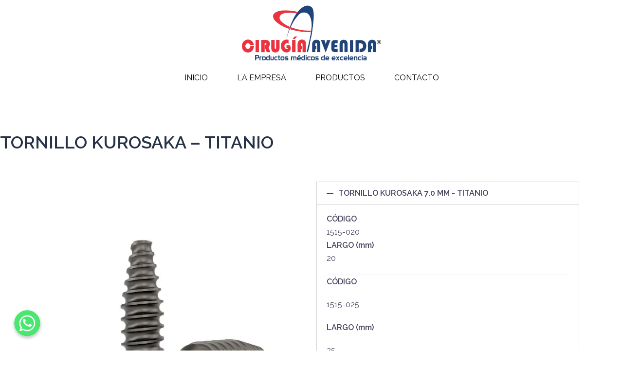

--- FILE ---
content_type: text/html; charset=UTF-8
request_url: https://cirugiaavenida.com.ar/cirugia/astropia/tornillo-kurosaka-titanio-3/
body_size: 10245
content:
<!DOCTYPE html><html lang="es"><head><meta charset="UTF-8"><meta name="viewport" content="width=device-width, initial-scale=1.0, viewport-fit=cover" /><link rel="stylesheet" media="print" onload="this.onload=null;this.media='all';" id="ao_optimized_gfonts" href="https://fonts.googleapis.com/css?family=Raleway%3A400%2C600%7CRoboto%3A100%2C100italic%2C200%2C200italic%2C300%2C300italic%2C400%2C400italic%2C500%2C500italic%2C600%2C600italic%2C700%2C700italic%2C800%2C800italic%2C900%2C900italic%7CRoboto+Slab%3A100%2C100italic%2C200%2C200italic%2C300%2C300italic%2C400%2C400italic%2C500%2C500italic%2C600%2C600italic%2C700%2C700italic%2C800%2C800italic%2C900%2C900italic&amp;display=swap"><link media="all" href="https://cirugiaavenida.com.ar/wp-content/cache/autoptimize/css/autoptimize_d4571709a1bd1a93dbecce2c7a981dbb.css" rel="stylesheet"><title>TORNILLO KUROSAKA &#8211; TITANIO &#8211; Cirugia Avenida</title><meta name='robots' content='max-image-preview:large' /><link rel="alternate" type="application/rss+xml" title="Cirugia Avenida &raquo; Feed" href="https://cirugiaavenida.com.ar/feed/" /><link rel="alternate" type="application/rss+xml" title="Cirugia Avenida &raquo; Feed de los comentarios" href="https://cirugiaavenida.com.ar/comments/feed/" /> <!--[if lte IE 9]><link rel='stylesheet' id='sydney-ie9-css'  href='https://cirugiaavenida.com.ar/wp-content/themes/sydney/css/ie9.css' type='text/css' media='all' /> <![endif]--><link rel='stylesheet' id='elementor-post-1227-css'  href='https://cirugiaavenida.com.ar/wp-content/cache/autoptimize/css/autoptimize_single_e9950a3e16e0b8837b8eb4bd2ed77fa6.css' type='text/css' media='all' /><link rel='stylesheet' id='elementor-post-1384-css'  href='https://cirugiaavenida.com.ar/wp-content/cache/autoptimize/css/autoptimize_single_6afab54633aa0f1a7b261099a501ef82.css' type='text/css' media='all' /><link rel='stylesheet' id='elementor-post-4113-css'  href='https://cirugiaavenida.com.ar/wp-content/cache/autoptimize/css/autoptimize_single_f0ea25a28ee5fc1ca929c6ee0db1726a.css' type='text/css' media='all' /><link rel='stylesheet' id='elementor-post-4193-css'  href='https://cirugiaavenida.com.ar/wp-content/cache/autoptimize/css/autoptimize_single_cbedb5ebad44c3ddb6d3e6643662cb18.css' type='text/css' media='all' /> <script defer type='text/javascript' src='https://cirugiaavenida.com.ar/wp-includes/js/jquery/jquery.min.js' id='jquery-core-js'></script> <script defer type='text/javascript' src='https://cirugiaavenida.com.ar/wp-includes/js/jquery/jquery-migrate.min.js' id='jquery-migrate-js'></script> <script type='text/javascript' id='chaty-front-end-js-extra'>var chaty_settings = {"object_settings":{"isPRO":0,"pending_messages":"off","cht_cta_bg_color":"#ffffff","cht_cta_text_color":"#333333","click_setting":"click","number_of_messages":"1","number_color":"#ffffff","number_bg_color":"#dd0000","position":"left","social":[{"val":"543795105095","default_icon":"<svg class=\"ico_d \" width=\"39\" height=\"39\" viewBox=\"0 0 39 39\" fill=\"none\" xmlns=\"http:\/\/www.w3.org\/2000\/svg\" style=\"transform: rotate(0deg);\"><circle class=\"color-element\" cx=\"19.4395\" cy=\"19.4395\" r=\"19.4395\" fill=\"#49E670\"\/><path d=\"M12.9821 10.1115C12.7029 10.7767 11.5862 11.442 10.7486 11.575C10.1902 11.7081 9.35269 11.8411 6.84003 10.7767C3.48981 9.44628 1.39593 6.25317 1.25634 6.12012C1.11674 5.85403 2.13001e-06 4.39053 2.13001e-06 2.92702C2.13001e-06 1.46351 0.83755 0.665231 1.11673 0.399139C1.39592 0.133046 1.8147 1.01506e-06 2.23348 1.01506e-06C2.37307 1.01506e-06 2.51267 1.01506e-06 2.65226 1.01506e-06C2.93144 1.01506e-06 3.21063 -2.02219e-06 3.35022 0.532183C3.62941 1.19741 4.32736 2.66092 4.32736 2.79397C4.46696 2.92702 4.46696 3.19311 4.32736 3.32616C4.18777 3.59225 4.18777 3.59224 3.90858 3.85834C3.76899 3.99138 3.6294 4.12443 3.48981 4.39052C3.35022 4.52357 3.21063 4.78966 3.35022 5.05576C3.48981 5.32185 4.18777 6.38622 5.16491 7.18449C6.42125 8.24886 7.39839 8.51496 7.81717 8.78105C8.09636 8.91409 8.37554 8.9141 8.65472 8.648C8.93391 8.38191 9.21309 7.98277 9.49228 7.58363C9.77146 7.31754 10.0507 7.1845 10.3298 7.31754C10.609 7.45059 12.2841 8.11582 12.5633 8.38191C12.8425 8.51496 13.1217 8.648 13.1217 8.78105C13.1217 8.78105 13.1217 9.44628 12.9821 10.1115Z\" transform=\"translate(12.9597 12.9597)\" fill=\"#FAFAFA\"\/><path d=\"M0.196998 23.295L0.131434 23.4862L0.323216 23.4223L5.52771 21.6875C7.4273 22.8471 9.47325 23.4274 11.6637 23.4274C18.134 23.4274 23.4274 18.134 23.4274 11.6637C23.4274 5.19344 18.134 -0.1 11.6637 -0.1C5.19344 -0.1 -0.1 5.19344 -0.1 11.6637C-0.1 13.9996 0.624492 16.3352 1.93021 18.2398L0.196998 23.295ZM5.87658 19.8847L5.84025 19.8665L5.80154 19.8788L2.78138 20.8398L3.73978 17.9646L3.75932 17.906L3.71562 17.8623L3.43104 17.5777C2.27704 15.8437 1.55796 13.8245 1.55796 11.6637C1.55796 6.03288 6.03288 1.55796 11.6637 1.55796C17.2945 1.55796 21.7695 6.03288 21.7695 11.6637C21.7695 17.2945 17.2945 21.7695 11.6637 21.7695C9.64222 21.7695 7.76778 21.1921 6.18227 20.039L6.17557 20.0342L6.16817 20.0305L5.87658 19.8847Z\" transform=\"translate(7.7758 7.77582)\" fill=\"white\" stroke=\"white\" stroke-width=\"0.2\"\/><\/svg>","bg_color":"#49E670","rbg_color":"73,230,112","title":"WhatsApp","img_url":"","social_channel":"whatsapp","channel_type":"whatsapp","href_url":"https:\/\/web.whatsapp.com\/send?phone=543795105095","desktop_target":"_blank","mobile_target":"","qr_code_image":"","channel":"Whatsapp","is_mobile":1,"is_desktop":1,"mobile_url":"https:\/\/wa.me\/543795105095","on_click":"","has_font":0,"popup_html":"","has_custom_popup":0,"is_default_open":0}],"pos_side":"right","bot":"25","side":"25","device":"desktop_active mobile_active","color":"#A886CD","rgb_color":"168,134,205","widget_size":"54","widget_type":"chat-base","widget_img":"","cta":"","active":"true","close_text":"Hide","analytics":0,"save_user_clicks":0,"close_img":"","is_mobile":0,"ajax_url":"https:\/\/cirugiaavenida.com.ar\/wp-admin\/admin-ajax.php","animation_class":"","time_trigger":"yes","trigger_time":"0","exit_intent":"no","on_page_scroll":"no","page_scroll":"0","gmt":"","display_conditions":0,"display_rules":[],"display_state":"click","has_close_button":"yes","mode":"vertical"},"ajax_url":"https:\/\/cirugiaavenida.com.ar\/wp-admin\/admin-ajax.php"};</script> <script type='text/javascript' defer src='https://cirugiaavenida.com.ar/wp-content/cache/autoptimize/js/autoptimize_single_023b3688d315424aacd828d8b71e9733.js' id='chaty-front-end-js'></script> <link rel="https://api.w.org/" href="https://cirugiaavenida.com.ar/wp-json/" /><link rel="alternate" type="application/json" href="https://cirugiaavenida.com.ar/wp-json/wp/v2/pages/1384" /><link rel="canonical" href="https://cirugiaavenida.com.ar/cirugia/astropia/tornillo-kurosaka-titanio-3/" /><link rel="alternate" type="application/json+oembed" href="https://cirugiaavenida.com.ar/wp-json/oembed/1.0/embed?url=https%3A%2F%2Fcirugiaavenida.com.ar%2Fcirugia%2Fastropia%2Ftornillo-kurosaka-titanio-3%2F" /><link rel="alternate" type="text/xml+oembed" href="https://cirugiaavenida.com.ar/wp-json/oembed/1.0/embed?url=https%3A%2F%2Fcirugiaavenida.com.ar%2Fcirugia%2Fastropia%2Ftornillo-kurosaka-titanio-3%2F&#038;format=xml" /> <script>document.createElement( "picture" );if(!window.HTMLPictureElement && document.addEventListener) {window.addEventListener("DOMContentLoaded", function() {var s = document.createElement("script");s.src = "https://cirugiaavenida.com.ar/wp-content/plugins/webp-express/js/picturefill.min.js";document.body.appendChild(s);});}</script> <link rel="icon" href="https://cirugiaavenida.com.ar/wp-content/uploads/2022/01/cropped-isologo-cirugia-avenida-Convertido-32x32.png" sizes="32x32" /><link rel="icon" href="https://cirugiaavenida.com.ar/wp-content/uploads/2022/01/cropped-isologo-cirugia-avenida-Convertido-192x192.png" sizes="192x192" /><link rel="apple-touch-icon" href="https://cirugiaavenida.com.ar/wp-content/uploads/2022/01/cropped-isologo-cirugia-avenida-Convertido-180x180.png" /><meta name="msapplication-TileImage" content="https://cirugiaavenida.com.ar/wp-content/uploads/2022/01/cropped-isologo-cirugia-avenida-Convertido-270x270.png" /> <noscript><style id="rocket-lazyload-nojs-css">.rll-youtube-player, [data-lazy-src]{display:none !important;}</style></noscript></head><body class="page-template page-template-page-templates page-template-page_fullwidth page-template-page-templatespage_fullwidth-php page page-id-1384 page-child parent-pageid-825 menu-inline elementor-default elementor-kit-1227 elementor-page elementor-page-1384"><div data-elementor-type="header" data-elementor-id="4113" class="elementor elementor-4113 elementor-location-header" data-elementor-settings="[]"><div class="elementor-section-wrap"><section class="elementor-section elementor-top-section elementor-element elementor-element-4d21dc0 elementor-section-height-min-height elementor-section-full_width elementor-section-content-top elementor-section-height-default elementor-section-items-middle" data-id="4d21dc0" data-element_type="section"><div class="elementor-container elementor-column-gap-default"><div class="elementor-row"><div class="elementor-column elementor-col-100 elementor-top-column elementor-element elementor-element-f82d545" data-id="f82d545" data-element_type="column"><div class="elementor-column-wrap elementor-element-populated"><div class="elementor-widget-wrap"><div class="elementor-element elementor-element-676821c elementor-widget elementor-widget-image" data-id="676821c" data-element_type="widget" data-widget_type="image.default"><div class="elementor-widget-container"><div class="elementor-image"> <a href="https://cirugiaavenida.com.ar/"> <picture><source data-lazy-srcset="https://cirugiaavenida.com.ar/wp-content/uploads/2022/01/logo-cirugia-avenida-Convertido-1024x407.png.webp 1024w, https://cirugiaavenida.com.ar/wp-content/uploads/2022/01/logo-cirugia-avenida-Convertido-300x119.png.webp 300w, https://cirugiaavenida.com.ar/wp-content/uploads/2022/01/logo-cirugia-avenida-Convertido-768x305.png.webp 768w, https://cirugiaavenida.com.ar/wp-content/uploads/2022/01/logo-cirugia-avenida-Convertido-1536x610.png.webp 1536w, https://cirugiaavenida.com.ar/wp-content/uploads/2022/01/logo-cirugia-avenida-Convertido-830x330.png.webp 830w, https://cirugiaavenida.com.ar/wp-content/uploads/2022/01/logo-cirugia-avenida-Convertido-230x91.png.webp 230w, https://cirugiaavenida.com.ar/wp-content/uploads/2022/01/logo-cirugia-avenida-Convertido-350x139.png.webp 350w, https://cirugiaavenida.com.ar/wp-content/uploads/2022/01/logo-cirugia-avenida-Convertido-480x191.png.webp 480w, https://cirugiaavenida.com.ar/wp-content/uploads/2022/01/logo-cirugia-avenida-Convertido.png.webp 1611w" sizes="(max-width: 1024px) 100vw, 1024px" type="image/webp"><img width="1024" height="407" src="data:image/svg+xml,%3Csvg%20xmlns='http://www.w3.org/2000/svg'%20viewBox='0%200%201024%20407'%3E%3C/svg%3E" class="attachment-large size-large webpexpress-processed" alt="" loading="lazy" data-lazy-srcset="https://cirugiaavenida.com.ar/wp-content/uploads/2022/01/logo-cirugia-avenida-Convertido-1024x407.png 1024w, https://cirugiaavenida.com.ar/wp-content/uploads/2022/01/logo-cirugia-avenida-Convertido-300x119.png 300w, https://cirugiaavenida.com.ar/wp-content/uploads/2022/01/logo-cirugia-avenida-Convertido-768x305.png 768w, https://cirugiaavenida.com.ar/wp-content/uploads/2022/01/logo-cirugia-avenida-Convertido-1536x610.png 1536w, https://cirugiaavenida.com.ar/wp-content/uploads/2022/01/logo-cirugia-avenida-Convertido-830x330.png 830w, https://cirugiaavenida.com.ar/wp-content/uploads/2022/01/logo-cirugia-avenida-Convertido-230x91.png 230w, https://cirugiaavenida.com.ar/wp-content/uploads/2022/01/logo-cirugia-avenida-Convertido-350x139.png 350w, https://cirugiaavenida.com.ar/wp-content/uploads/2022/01/logo-cirugia-avenida-Convertido-480x191.png 480w, https://cirugiaavenida.com.ar/wp-content/uploads/2022/01/logo-cirugia-avenida-Convertido.png 1611w" data-lazy-sizes="(max-width: 1024px) 100vw, 1024px" data-lazy-src="https://cirugiaavenida.com.ar/wp-content/uploads/2022/01/logo-cirugia-avenida-Convertido-1024x407.png"><noscript><img width="1024" height="407" src="https://cirugiaavenida.com.ar/wp-content/uploads/2022/01/logo-cirugia-avenida-Convertido-1024x407.png" class="attachment-large size-large webpexpress-processed" alt="" loading="lazy" srcset="https://cirugiaavenida.com.ar/wp-content/uploads/2022/01/logo-cirugia-avenida-Convertido-1024x407.png 1024w, https://cirugiaavenida.com.ar/wp-content/uploads/2022/01/logo-cirugia-avenida-Convertido-300x119.png 300w, https://cirugiaavenida.com.ar/wp-content/uploads/2022/01/logo-cirugia-avenida-Convertido-768x305.png 768w, https://cirugiaavenida.com.ar/wp-content/uploads/2022/01/logo-cirugia-avenida-Convertido-1536x610.png 1536w, https://cirugiaavenida.com.ar/wp-content/uploads/2022/01/logo-cirugia-avenida-Convertido-830x330.png 830w, https://cirugiaavenida.com.ar/wp-content/uploads/2022/01/logo-cirugia-avenida-Convertido-230x91.png 230w, https://cirugiaavenida.com.ar/wp-content/uploads/2022/01/logo-cirugia-avenida-Convertido-350x139.png 350w, https://cirugiaavenida.com.ar/wp-content/uploads/2022/01/logo-cirugia-avenida-Convertido-480x191.png 480w, https://cirugiaavenida.com.ar/wp-content/uploads/2022/01/logo-cirugia-avenida-Convertido.png 1611w" sizes="(max-width: 1024px) 100vw, 1024px"></noscript></picture> </a></div></div></div><div class="elementor-element elementor-element-e86abd5 elementor-nav-menu__align-center elementor-nav-menu--indicator-none elementor-nav-menu--dropdown-tablet elementor-nav-menu__text-align-aside elementor-nav-menu--toggle elementor-nav-menu--burger elementor-widget elementor-widget-nav-menu" data-id="e86abd5" data-element_type="widget" data-settings="{&quot;layout&quot;:&quot;horizontal&quot;,&quot;toggle&quot;:&quot;burger&quot;}" data-widget_type="nav-menu.default"><div class="elementor-widget-container"><nav role="navigation" class="elementor-nav-menu--main elementor-nav-menu__container elementor-nav-menu--layout-horizontal e--pointer-double-line e--animation-slide"><ul id="menu-1-e86abd5" class="elementor-nav-menu"><li class="menu-item menu-item-type-custom menu-item-object-custom menu-item-home menu-item-626"><a href="https://cirugiaavenida.com.ar" class="elementor-item">INICIO</a></li><li class="menu-item menu-item-type-post_type menu-item-object-page menu-item-has-children menu-item-627"><a href="https://cirugiaavenida.com.ar/la-empresa-2/" class="elementor-item">LA EMPRESA</a><ul class="sub-menu elementor-nav-menu--dropdown"><li class="menu-item menu-item-type-post_type menu-item-object-page menu-item-3908"><a href="https://cirugiaavenida.com.ar/nuestro-equipo-2/" class="elementor-sub-item">NUESTRO EQUIPO</a></li></ul></li><li class="menu-item menu-item-type-post_type menu-item-object-page menu-item-has-children menu-item-628"><a href="https://cirugiaavenida.com.ar/productos/" class="elementor-item">PRODUCTOS</a><ul class="sub-menu elementor-nav-menu--dropdown"><li class="menu-item menu-item-type-post_type menu-item-object-page menu-item-3484"><a href="https://cirugiaavenida.com.ar/cirugia-2/" class="elementor-sub-item">CIRUGÍA</a></li><li class="menu-item menu-item-type-post_type menu-item-object-page menu-item-1218"><a href="https://cirugiaavenida.com.ar/ortopedia/" class="elementor-sub-item">ORTOPEDIA</a></li></ul></li><li class="menu-item menu-item-type-post_type menu-item-object-page menu-item-631"><a href="https://cirugiaavenida.com.ar/contacto-2/" class="elementor-item">CONTACTO</a></li></ul></nav><div class="elementor-menu-toggle" role="button" tabindex="0" aria-label="Menu Toggle" aria-expanded="false"> <i class="eicon-menu-bar" aria-hidden="true"></i> <span class="elementor-screen-only">Menu</span></div><nav class="elementor-nav-menu--dropdown elementor-nav-menu__container" role="navigation" aria-hidden="true"><ul id="menu-2-e86abd5" class="elementor-nav-menu"><li class="menu-item menu-item-type-custom menu-item-object-custom menu-item-home menu-item-626"><a href="https://cirugiaavenida.com.ar" class="elementor-item">INICIO</a></li><li class="menu-item menu-item-type-post_type menu-item-object-page menu-item-has-children menu-item-627"><a href="https://cirugiaavenida.com.ar/la-empresa-2/" class="elementor-item">LA EMPRESA</a><ul class="sub-menu elementor-nav-menu--dropdown"><li class="menu-item menu-item-type-post_type menu-item-object-page menu-item-3908"><a href="https://cirugiaavenida.com.ar/nuestro-equipo-2/" class="elementor-sub-item">NUESTRO EQUIPO</a></li></ul></li><li class="menu-item menu-item-type-post_type menu-item-object-page menu-item-has-children menu-item-628"><a href="https://cirugiaavenida.com.ar/productos/" class="elementor-item">PRODUCTOS</a><ul class="sub-menu elementor-nav-menu--dropdown"><li class="menu-item menu-item-type-post_type menu-item-object-page menu-item-3484"><a href="https://cirugiaavenida.com.ar/cirugia-2/" class="elementor-sub-item">CIRUGÍA</a></li><li class="menu-item menu-item-type-post_type menu-item-object-page menu-item-1218"><a href="https://cirugiaavenida.com.ar/ortopedia/" class="elementor-sub-item">ORTOPEDIA</a></li></ul></li><li class="menu-item menu-item-type-post_type menu-item-object-page menu-item-631"><a href="https://cirugiaavenida.com.ar/contacto-2/" class="elementor-item">CONTACTO</a></li></ul></nav></div></div></div></div></div></div></div></section></div></div><div id="primary" class="content-area"><main id="main" class="site-main" role="main"><article id="post-1384" class="post-1384 page type-page status-publish hentry"><header class="entry-header"><h1 class="title-post entry-title">TORNILLO KUROSAKA &#8211; TITANIO</h1></header><div class="entry-content"><div data-elementor-type="wp-page" data-elementor-id="1384" class="elementor elementor-1384" data-elementor-settings="[]"><div class="elementor-inner"><div class="elementor-section-wrap"><section class="elementor-section elementor-top-section elementor-element elementor-element-0fba862 elementor-section-boxed elementor-section-height-default elementor-section-height-default" data-id="0fba862" data-element_type="section"><div class="elementor-container elementor-column-gap-default"><div class="elementor-row"><div class="elementor-column elementor-col-100 elementor-top-column elementor-element elementor-element-376def2" data-id="376def2" data-element_type="column"><div class="elementor-column-wrap elementor-element-populated"><div class="elementor-widget-wrap"><section class="elementor-section elementor-inner-section elementor-element elementor-element-5043bed elementor-section-boxed elementor-section-height-default elementor-section-height-default" data-id="5043bed" data-element_type="section"><div class="elementor-container elementor-column-gap-default"><div class="elementor-row"><div class="elementor-column elementor-col-50 elementor-inner-column elementor-element elementor-element-75d7602" data-id="75d7602" data-element_type="column"><div class="elementor-column-wrap elementor-element-populated"><div class="elementor-widget-wrap"><div class="elementor-element elementor-element-a1b9c0d elementor-widget elementor-widget-image" data-id="a1b9c0d" data-element_type="widget" data-widget_type="image.default"><div class="elementor-widget-container"><div class="elementor-image"> <picture><source data-lazy-srcset="https://cirugiaavenida.com.ar/wp-content/uploads/2020/04/1516-TORNILLO-KUROSAKA-7.0mm-TITANIO.jpg.webp 600w, https://cirugiaavenida.com.ar/wp-content/uploads/2020/04/1516-TORNILLO-KUROSAKA-7.0mm-TITANIO-300x300.jpg.webp 300w, https://cirugiaavenida.com.ar/wp-content/uploads/2020/04/1516-TORNILLO-KUROSAKA-7.0mm-TITANIO-150x150.jpg.webp 150w, https://cirugiaavenida.com.ar/wp-content/uploads/2020/04/1516-TORNILLO-KUROSAKA-7.0mm-TITANIO-230x230.jpg.webp 230w, https://cirugiaavenida.com.ar/wp-content/uploads/2020/04/1516-TORNILLO-KUROSAKA-7.0mm-TITANIO-350x350.jpg.webp 350w, https://cirugiaavenida.com.ar/wp-content/uploads/2020/04/1516-TORNILLO-KUROSAKA-7.0mm-TITANIO-480x480.jpg.webp 480w" sizes="(max-width: 600px) 100vw, 600px" type="image/webp"><img width="600" height="600" src="data:image/svg+xml,%3Csvg%20xmlns='http://www.w3.org/2000/svg'%20viewBox='0%200%20600%20600'%3E%3C/svg%3E" class="attachment-large size-large webpexpress-processed" alt="" loading="lazy" data-lazy-srcset="https://cirugiaavenida.com.ar/wp-content/uploads/2020/04/1516-TORNILLO-KUROSAKA-7.0mm-TITANIO.jpg 600w, https://cirugiaavenida.com.ar/wp-content/uploads/2020/04/1516-TORNILLO-KUROSAKA-7.0mm-TITANIO-300x300.jpg 300w, https://cirugiaavenida.com.ar/wp-content/uploads/2020/04/1516-TORNILLO-KUROSAKA-7.0mm-TITANIO-150x150.jpg 150w, https://cirugiaavenida.com.ar/wp-content/uploads/2020/04/1516-TORNILLO-KUROSAKA-7.0mm-TITANIO-230x230.jpg 230w, https://cirugiaavenida.com.ar/wp-content/uploads/2020/04/1516-TORNILLO-KUROSAKA-7.0mm-TITANIO-350x350.jpg 350w, https://cirugiaavenida.com.ar/wp-content/uploads/2020/04/1516-TORNILLO-KUROSAKA-7.0mm-TITANIO-480x480.jpg 480w" data-lazy-sizes="(max-width: 600px) 100vw, 600px" data-lazy-src="https://cirugiaavenida.com.ar/wp-content/uploads/2020/04/1516-TORNILLO-KUROSAKA-7.0mm-TITANIO.jpg"><noscript><img width="600" height="600" src="https://cirugiaavenida.com.ar/wp-content/uploads/2020/04/1516-TORNILLO-KUROSAKA-7.0mm-TITANIO.jpg" class="attachment-large size-large webpexpress-processed" alt="" loading="lazy" srcset="https://cirugiaavenida.com.ar/wp-content/uploads/2020/04/1516-TORNILLO-KUROSAKA-7.0mm-TITANIO.jpg 600w, https://cirugiaavenida.com.ar/wp-content/uploads/2020/04/1516-TORNILLO-KUROSAKA-7.0mm-TITANIO-300x300.jpg 300w, https://cirugiaavenida.com.ar/wp-content/uploads/2020/04/1516-TORNILLO-KUROSAKA-7.0mm-TITANIO-150x150.jpg 150w, https://cirugiaavenida.com.ar/wp-content/uploads/2020/04/1516-TORNILLO-KUROSAKA-7.0mm-TITANIO-230x230.jpg 230w, https://cirugiaavenida.com.ar/wp-content/uploads/2020/04/1516-TORNILLO-KUROSAKA-7.0mm-TITANIO-350x350.jpg 350w, https://cirugiaavenida.com.ar/wp-content/uploads/2020/04/1516-TORNILLO-KUROSAKA-7.0mm-TITANIO-480x480.jpg 480w" sizes="(max-width: 600px) 100vw, 600px"></noscript></picture></div></div></div></div></div></div><div class="elementor-column elementor-col-50 elementor-inner-column elementor-element elementor-element-bf96613" data-id="bf96613" data-element_type="column"><div class="elementor-column-wrap elementor-element-populated"><div class="elementor-widget-wrap"><div class="elementor-element elementor-element-94a5e7c elementor-widget elementor-widget-accordion" data-id="94a5e7c" data-element_type="widget" data-widget_type="accordion.default"><div class="elementor-widget-container"><div class="elementor-accordion" role="tablist"><div class="elementor-accordion-item"><div id="elementor-tab-title-1551" class="elementor-tab-title" data-tab="1" role="tab" aria-controls="elementor-tab-content-1551" aria-expanded="false"> <span class="elementor-accordion-icon elementor-accordion-icon-left" aria-hidden="true"> <span class="elementor-accordion-icon-closed"><i class="fas fa-plus"></i></span> <span class="elementor-accordion-icon-opened"><i class="fas fa-minus"></i></span> </span> <a class="elementor-accordion-title" href="">TORNILLO KUROSAKA 7.0 MM - TITANIO</a></div><div id="elementor-tab-content-1551" class="elementor-tab-content elementor-clearfix" data-tab="1" role="tabpanel" aria-labelledby="elementor-tab-title-1551"><div class="vc_row wpb_row section vc_row-fluid vc_inner "><div class=" full_section_inner clearfix"><div class="wpb_column vc_column_container vc_col-sm-6 vc_col-lg-offset-0 vc_col-md-offset-0 vc_col-sm-offset-0 vc_col-xs-6"><div class="vc_column-inner"><div class="wpb_wrapper"><div class="custom_font_holder"><strong>CÓDIGO</strong></div></div></div></div><div class="wpb_column vc_column_container vc_col-sm-6 vc_col-lg-offset-0 vc_col-md-offset-0 vc_col-sm-offset-0 vc_col-xs-6"><div class="vc_column-inner"><div class="wpb_wrapper"><div class="custom_font_holder">1515-020</div><div><strong>LARGO (mm)</strong></div></div></div></div></div></div><div class="vc_row wpb_row section vc_row-fluid vc_inner "><div class=" full_section_inner clearfix"><div class="wpb_column vc_column_container vc_col-sm-6 vc_col-lg-offset-0 vc_col-md-offset-0 vc_col-sm-offset-0 vc_col-xs-6"><div class="vc_column-inner"><div class="wpb_wrapper"><div class="wpb_text_column wpb_content_element "><div class="wpb_wrapper"><p>20</p><hr /></div></div></div></div></div></div></div><div class="vc_row wpb_row section vc_row-fluid vc_inner "><div class=" full_section_inner clearfix"><div class="wpb_column vc_column_container vc_col-sm-6 vc_col-lg-offset-0 vc_col-md-offset-0 vc_col-sm-offset-0 vc_col-xs-6"><div class="vc_column-inner"><div class="wpb_wrapper"><div class="wpb_text_column wpb_content_element "><div class="wpb_wrapper"><p><strong>CÓDIGO</strong></p><p>1515-025</p><p><strong>LARGO (mm)</strong></p></div></div></div></div></div><div class="wpb_column vc_column_container vc_col-sm-6 vc_col-lg-offset-0 vc_col-md-offset-0 vc_col-sm-offset-0 vc_col-xs-6"><div class="vc_column-inner"><div class="wpb_wrapper"><div class="wpb_text_column wpb_content_element "><div class="wpb_wrapper"><p>25</p><hr /><p><strong>CÓDIGO</strong></p></div></div></div></div></div></div></div><div class="vc_row wpb_row section vc_row-fluid vc_inner "><div class=" full_section_inner clearfix"><div class="wpb_column vc_column_container vc_col-sm-6 vc_col-lg-offset-0 vc_col-md-offset-0 vc_col-sm-offset-0 vc_col-xs-6"><div class="vc_column-inner"><div class="wpb_wrapper"><div class="wpb_text_column wpb_content_element "><div class="wpb_wrapper"><p>1515-030</p><p><strong>LARGO (mm)</strong></p></div></div></div></div></div><div class="wpb_column vc_column_container vc_col-sm-6 vc_col-lg-offset-0 vc_col-md-offset-0 vc_col-sm-offset-0 vc_col-xs-6"><div class="vc_column-inner"><div class="wpb_wrapper"><div class="wpb_text_column wpb_content_element "><div class="wpb_wrapper"><p>30</p></div></div></div></div></div></div></div></div></div><div class="elementor-accordion-item"><div id="elementor-tab-title-1552" class="elementor-tab-title" data-tab="2" role="tab" aria-controls="elementor-tab-content-1552" aria-expanded="false"> <span class="elementor-accordion-icon elementor-accordion-icon-left" aria-hidden="true"> <span class="elementor-accordion-icon-closed"><i class="fas fa-plus"></i></span> <span class="elementor-accordion-icon-opened"><i class="fas fa-minus"></i></span> </span> <a class="elementor-accordion-title" href="">TORNILLO KUROSAKA 8.0 MM - TITANIO</a></div><div id="elementor-tab-content-1552" class="elementor-tab-content elementor-clearfix" data-tab="2" role="tabpanel" aria-labelledby="elementor-tab-title-1552"><div class="vc_row wpb_row section vc_row-fluid vc_inner "><div class=" full_section_inner clearfix"><div class="wpb_column vc_column_container vc_col-sm-6 vc_col-lg-offset-0 vc_col-md-offset-0 vc_col-sm-offset-0 vc_col-xs-6"><div class="vc_column-inner"><div class="wpb_wrapper"><div class="custom_font_holder"><strong>CÓDIGO</strong></div></div></div></div><div class="wpb_column vc_column_container vc_col-sm-6 vc_col-lg-offset-0 vc_col-md-offset-0 vc_col-sm-offset-0 vc_col-xs-6"><div class="vc_column-inner"><div class="wpb_wrapper"><div class="custom_font_holder">1516-020</div><div><strong>LARGO (mm)</strong></div></div></div></div></div></div><div class="vc_row wpb_row section vc_row-fluid vc_inner "><div class=" full_section_inner clearfix"><div class="wpb_column vc_column_container vc_col-sm-6 vc_col-lg-offset-0 vc_col-md-offset-0 vc_col-sm-offset-0 vc_col-xs-6"><div class="vc_column-inner"><div class="wpb_wrapper"><div class="wpb_text_column wpb_content_element "><div class="wpb_wrapper"><p>20</p><hr /></div></div></div></div></div></div></div><div class="vc_row wpb_row section vc_row-fluid vc_inner "><div class=" full_section_inner clearfix"><div class="wpb_column vc_column_container vc_col-sm-6 vc_col-lg-offset-0 vc_col-md-offset-0 vc_col-sm-offset-0 vc_col-xs-6"><div class="vc_column-inner"><div class="wpb_wrapper"><div class="wpb_text_column wpb_content_element "><div class="wpb_wrapper"><p><strong>CÓDIGO</strong></p><p>1516-025</p><p><strong>LARGO (mm)</strong></p></div></div></div></div></div><div class="wpb_column vc_column_container vc_col-sm-6 vc_col-lg-offset-0 vc_col-md-offset-0 vc_col-sm-offset-0 vc_col-xs-6"><div class="vc_column-inner"><div class="wpb_wrapper"><div class="wpb_text_column wpb_content_element "><div class="wpb_wrapper"><p>25</p><hr /><p><strong>CÓDIGO</strong></p></div></div></div></div></div></div></div><div class="vc_row wpb_row section vc_row-fluid vc_inner "><div class=" full_section_inner clearfix"><div class="wpb_column vc_column_container vc_col-sm-6 vc_col-lg-offset-0 vc_col-md-offset-0 vc_col-sm-offset-0 vc_col-xs-6"><div class="vc_column-inner"><div class="wpb_wrapper"><div class="wpb_text_column wpb_content_element "><div class="wpb_wrapper"><p>1516-030</p><p><strong>LARGO (mm)</strong></p></div></div></div></div></div><div class="wpb_column vc_column_container vc_col-sm-6 vc_col-lg-offset-0 vc_col-md-offset-0 vc_col-sm-offset-0 vc_col-xs-6"><div class="vc_column-inner"><div class="wpb_wrapper"><div class="wpb_text_column wpb_content_element "><div class="wpb_wrapper"><p>30</p></div></div></div></div></div></div></div></div></div><div class="elementor-accordion-item"><div id="elementor-tab-title-1553" class="elementor-tab-title" data-tab="3" role="tab" aria-controls="elementor-tab-content-1553" aria-expanded="false"> <span class="elementor-accordion-icon elementor-accordion-icon-left" aria-hidden="true"> <span class="elementor-accordion-icon-closed"><i class="fas fa-plus"></i></span> <span class="elementor-accordion-icon-opened"><i class="fas fa-minus"></i></span> </span> <a class="elementor-accordion-title" href="">TORNILLO KUROSAKA 9.0 MM - TITANIO</a></div><div id="elementor-tab-content-1553" class="elementor-tab-content elementor-clearfix" data-tab="3" role="tabpanel" aria-labelledby="elementor-tab-title-1553"><div class="vc_row wpb_row section vc_row-fluid vc_inner "><div class=" full_section_inner clearfix"><div class="wpb_column vc_column_container vc_col-sm-6 vc_col-lg-offset-0 vc_col-md-offset-0 vc_col-sm-offset-0 vc_col-xs-6"><div class="vc_column-inner"><div class="wpb_wrapper"><div class="custom_font_holder"><strong>CÓDIGO</strong></div></div></div></div></div></div><div class="vc_row wpb_row section vc_row-fluid vc_inner "><div class=" full_section_inner clearfix"><div class="wpb_column vc_column_container vc_col-sm-6 vc_col-lg-offset-0 vc_col-md-offset-0 vc_col-sm-offset-0 vc_col-xs-6"><div class="vc_column-inner"><div class="wpb_wrapper"><div class="wpb_text_column wpb_content_element "><div class="wpb_wrapper"><p>1517-020</p><p><strong>LARGO (mm)</strong></p></div></div></div></div></div><div class="wpb_column vc_column_container vc_col-sm-6 vc_col-lg-offset-0 vc_col-md-offset-0 vc_col-sm-offset-0 vc_col-xs-6"><div class="vc_column-inner"><div class="wpb_wrapper"><div class="wpb_text_column wpb_content_element "><div class="wpb_wrapper"><p>20</p><hr /></div></div></div></div></div></div></div><div class="vc_row wpb_row section vc_row-fluid vc_inner "><div class=" full_section_inner clearfix"><div class="wpb_column vc_column_container vc_col-sm-6 vc_col-lg-offset-0 vc_col-md-offset-0 vc_col-sm-offset-0 vc_col-xs-6"><div class="vc_column-inner"><div class="wpb_wrapper"><div class="wpb_text_column wpb_content_element "><div class="wpb_wrapper"><p><strong>CÓDIGO</strong></p><p>1517-025</p><p><strong>LARGO (mm)</strong></p></div></div></div></div></div><div class="wpb_column vc_column_container vc_col-sm-6 vc_col-lg-offset-0 vc_col-md-offset-0 vc_col-sm-offset-0 vc_col-xs-6"><div class="vc_column-inner"><div class="wpb_wrapper"><div class="wpb_text_column wpb_content_element "><div class="wpb_wrapper"><p>25</p><hr /></div></div></div></div></div></div></div><div class="vc_row wpb_row section vc_row-fluid vc_inner "><div class=" full_section_inner clearfix"><div class="wpb_column vc_column_container vc_col-sm-6 vc_col-lg-offset-0 vc_col-md-offset-0 vc_col-sm-offset-0 vc_col-xs-6"><div class="vc_column-inner"><div class="wpb_wrapper"><div class="wpb_text_column wpb_content_element "><div class="wpb_wrapper"><p><strong>CÓDIGO</strong></p><p>1517-030</p><p><strong>LARGO (mm)</strong></p></div></div></div></div></div><div class="wpb_column vc_column_container vc_col-sm-6 vc_col-lg-offset-0 vc_col-md-offset-0 vc_col-sm-offset-0 vc_col-xs-6"><div class="vc_column-inner"><div class="wpb_wrapper"><div class="wpb_text_column wpb_content_element "><div class="wpb_wrapper"><p>30</p></div></div></div></div></div></div></div></div></div></div></div></div></div></div></div></div></div></section></div></div></div></div></div></section><section class="elementor-section elementor-top-section elementor-element elementor-element-699c05d elementor-section-boxed elementor-section-height-default elementor-section-height-default" data-id="699c05d" data-element_type="section"><div class="elementor-container elementor-column-gap-default"><div class="elementor-row"><div class="elementor-column elementor-col-100 elementor-top-column elementor-element elementor-element-2a8cc53" data-id="2a8cc53" data-element_type="column"><div class="elementor-column-wrap elementor-element-populated"><div class="elementor-widget-wrap"><div class="elementor-element elementor-element-6386044 elementor-widget-divider--view-line elementor-widget elementor-widget-divider" data-id="6386044" data-element_type="widget" data-widget_type="divider.default"><div class="elementor-widget-container"><div class="elementor-divider"> <span class="elementor-divider-separator"> </span></div></div></div></div></div></div></div></div></section><section class="elementor-section elementor-top-section elementor-element elementor-element-dfe2293 elementor-section-boxed elementor-section-height-default elementor-section-height-default" data-id="dfe2293" data-element_type="section"><div class="elementor-container elementor-column-gap-default"><div class="elementor-row"><div class="elementor-column elementor-col-100 elementor-top-column elementor-element elementor-element-c944f66" data-id="c944f66" data-element_type="column"><div class="elementor-column-wrap elementor-element-populated"><div class="elementor-widget-wrap"><div class="elementor-element elementor-element-e84babf elementor-widget elementor-widget-text-editor" data-id="e84babf" data-element_type="widget" data-widget_type="text-editor.default"><div class="elementor-widget-container"><div class="elementor-text-editor elementor-clearfix"><p style="text-align: center;">Autorizado por la ANMAT PM 2022-13</p></div></div></div><div class="elementor-element elementor-element-6828049 elementor-widget-divider--view-line elementor-widget elementor-widget-divider" data-id="6828049" data-element_type="widget" data-widget_type="divider.default"><div class="elementor-widget-container"><div class="elementor-divider"> <span class="elementor-divider-separator"> </span></div></div></div></div></div></div></div></div></section><section class="elementor-section elementor-top-section elementor-element elementor-element-549c5b2 elementor-section-boxed elementor-section-height-default elementor-section-height-default" data-id="549c5b2" data-element_type="section"><div class="elementor-container elementor-column-gap-default"><div class="elementor-row"><div class="elementor-column elementor-col-100 elementor-top-column elementor-element elementor-element-3ec7192" data-id="3ec7192" data-element_type="column"><div class="elementor-column-wrap elementor-element-populated"><div class="elementor-widget-wrap"><section class="elementor-section elementor-inner-section elementor-element elementor-element-060e6ed elementor-section-boxed elementor-section-height-default elementor-section-height-default" data-id="060e6ed" data-element_type="section"><div class="elementor-container elementor-column-gap-default"><div class="elementor-row"><div class="elementor-column elementor-col-50 elementor-inner-column elementor-element elementor-element-7104569" data-id="7104569" data-element_type="column"><div class="elementor-column-wrap elementor-element-populated"><div class="elementor-widget-wrap"><div class="elementor-element elementor-element-c60ad96 elementor-position-left elementor-view-default elementor-vertical-align-top elementor-widget elementor-widget-icon-box" data-id="c60ad96" data-element_type="widget" data-widget_type="icon-box.default"><div class="elementor-widget-container"><div class="elementor-icon-box-wrapper"><div class="elementor-icon-box-icon"> <span class="elementor-icon elementor-animation-" > <i aria-hidden="true" class="far fa-file-pdf"></i> </span></div><div class="elementor-icon-box-content"><h6 class="elementor-icon-box-title"> <span  > VER CATÁLOGO TÉCNICO </span></h6></div></div></div></div></div></div></div><div class="elementor-column elementor-col-50 elementor-inner-column elementor-element elementor-element-3491390" data-id="3491390" data-element_type="column"><div class="elementor-column-wrap elementor-element-populated"><div class="elementor-widget-wrap"><div class="elementor-element elementor-element-b2cb808 elementor-align-center elementor-widget elementor-widget-button" data-id="b2cb808" data-element_type="widget" data-widget_type="button.default"><div class="elementor-widget-container"><div class="elementor-button-wrapper"> <a href="http://southamericaimplants.com/catalogos/DC-017-00-INDAE-SistemaArtroscopiadeRodilla.pdf?_ga=2.87367133.453495360.1586815266-60373865.1586815266" class="elementor-button-link elementor-button elementor-size-sm" role="button"> <span class="elementor-button-content-wrapper"> <span class="elementor-button-text">VER</span> </span> </a></div></div></div></div></div></div></div></div></section></div></div></div></div></div></section><section class="elementor-section elementor-top-section elementor-element elementor-element-d71bd7b elementor-section-boxed elementor-section-height-default elementor-section-height-default" data-id="d71bd7b" data-element_type="section"><div class="elementor-container elementor-column-gap-default"><div class="elementor-row"><div class="elementor-column elementor-col-100 elementor-top-column elementor-element elementor-element-5cb75ed" data-id="5cb75ed" data-element_type="column"><div class="elementor-column-wrap elementor-element-populated"><div class="elementor-widget-wrap"><div class="elementor-element elementor-element-b417827 elementor-widget elementor-widget-image" data-id="b417827" data-element_type="widget" data-widget_type="image.default"><div class="elementor-widget-container"><div class="elementor-image"> <picture><source data-lazy-srcset="https://cirugiaavenida.com.ar/wp-content/uploads/2020/03/saidistribuidor-300x47.png.webp 300w, https://cirugiaavenida.com.ar/wp-content/uploads/2020/03/saidistribuidor-1024x160.png.webp 1024w, https://cirugiaavenida.com.ar/wp-content/uploads/2020/03/saidistribuidor-768x120.png.webp 768w, https://cirugiaavenida.com.ar/wp-content/uploads/2020/03/saidistribuidor-830x130.png.webp 830w, https://cirugiaavenida.com.ar/wp-content/uploads/2020/03/saidistribuidor-230x36.png.webp 230w, https://cirugiaavenida.com.ar/wp-content/uploads/2020/03/saidistribuidor-350x55.png.webp 350w, https://cirugiaavenida.com.ar/wp-content/uploads/2020/03/saidistribuidor-480x75.png.webp 480w, https://cirugiaavenida.com.ar/wp-content/uploads/2020/03/saidistribuidor.png.webp 1050w" sizes="(max-width: 300px) 100vw, 300px" type="image/webp"><img width="300" height="47" src="data:image/svg+xml,%3Csvg%20xmlns='http://www.w3.org/2000/svg'%20viewBox='0%200%20300%2047'%3E%3C/svg%3E" class="attachment-medium size-medium webpexpress-processed" alt="" loading="lazy" data-lazy-srcset="https://cirugiaavenida.com.ar/wp-content/uploads/2020/03/saidistribuidor-300x47.png 300w, https://cirugiaavenida.com.ar/wp-content/uploads/2020/03/saidistribuidor-1024x160.png 1024w, https://cirugiaavenida.com.ar/wp-content/uploads/2020/03/saidistribuidor-768x120.png 768w, https://cirugiaavenida.com.ar/wp-content/uploads/2020/03/saidistribuidor-830x130.png 830w, https://cirugiaavenida.com.ar/wp-content/uploads/2020/03/saidistribuidor-230x36.png 230w, https://cirugiaavenida.com.ar/wp-content/uploads/2020/03/saidistribuidor-350x55.png 350w, https://cirugiaavenida.com.ar/wp-content/uploads/2020/03/saidistribuidor-480x75.png 480w, https://cirugiaavenida.com.ar/wp-content/uploads/2020/03/saidistribuidor.png 1050w" data-lazy-sizes="(max-width: 300px) 100vw, 300px" data-lazy-src="https://cirugiaavenida.com.ar/wp-content/uploads/2020/03/saidistribuidor-300x47.png"><noscript><img width="300" height="47" src="https://cirugiaavenida.com.ar/wp-content/uploads/2020/03/saidistribuidor-300x47.png" class="attachment-medium size-medium webpexpress-processed" alt="" loading="lazy" srcset="https://cirugiaavenida.com.ar/wp-content/uploads/2020/03/saidistribuidor-300x47.png 300w, https://cirugiaavenida.com.ar/wp-content/uploads/2020/03/saidistribuidor-1024x160.png 1024w, https://cirugiaavenida.com.ar/wp-content/uploads/2020/03/saidistribuidor-768x120.png 768w, https://cirugiaavenida.com.ar/wp-content/uploads/2020/03/saidistribuidor-830x130.png 830w, https://cirugiaavenida.com.ar/wp-content/uploads/2020/03/saidistribuidor-230x36.png 230w, https://cirugiaavenida.com.ar/wp-content/uploads/2020/03/saidistribuidor-350x55.png 350w, https://cirugiaavenida.com.ar/wp-content/uploads/2020/03/saidistribuidor-480x75.png 480w, https://cirugiaavenida.com.ar/wp-content/uploads/2020/03/saidistribuidor.png 1050w" sizes="(max-width: 300px) 100vw, 300px"></noscript></picture></div></div></div></div></div></div></div></div></section></div></div></div></div><footer class="entry-footer"></footer></article></main></div><div data-elementor-type="footer" data-elementor-id="4193" class="elementor elementor-4193 elementor-location-footer" data-elementor-settings="[]"><div class="elementor-section-wrap"><section class="elementor-section elementor-top-section elementor-element elementor-element-1f5bf40 elementor-section-full_width elementor-section-height-default elementor-section-height-default" data-id="1f5bf40" data-element_type="section" data-settings="{&quot;background_background&quot;:&quot;gradient&quot;}"><div class="elementor-container elementor-column-gap-default"><div class="elementor-row"><div class="elementor-column elementor-col-25 elementor-top-column elementor-element elementor-element-724a935" data-id="724a935" data-element_type="column"><div class="elementor-column-wrap elementor-element-populated"><div class="elementor-widget-wrap"><div class="elementor-element elementor-element-59fe83b elementor-widget elementor-widget-image" data-id="59fe83b" data-element_type="widget" data-widget_type="image.default"><div class="elementor-widget-container"><div class="elementor-image"> <a href="http://qr.afip.gob.ar/?qr=tJe6cjrF9MPq5yNdahjRSA,," target="_blank"> <picture><source data-lazy-srcset="https://cirugiaavenida.com.ar/wp-content/uploads/2022/01/DATAWEB-1-219x300.jpg.webp 219w, https://cirugiaavenida.com.ar/wp-content/uploads/2022/01/DATAWEB-1-230x315.jpg.webp 230w, https://cirugiaavenida.com.ar/wp-content/uploads/2022/01/DATAWEB-1.jpg.webp 239w" sizes="(max-width: 219px) 100vw, 219px" type="image/webp"><img width="219" height="300" src="data:image/svg+xml,%3Csvg%20xmlns='http://www.w3.org/2000/svg'%20viewBox='0%200%20219%20300'%3E%3C/svg%3E" class="attachment-medium size-medium webpexpress-processed" alt="" loading="lazy" data-lazy-srcset="https://cirugiaavenida.com.ar/wp-content/uploads/2022/01/DATAWEB-1-219x300.jpg 219w, https://cirugiaavenida.com.ar/wp-content/uploads/2022/01/DATAWEB-1-230x315.jpg 230w, https://cirugiaavenida.com.ar/wp-content/uploads/2022/01/DATAWEB-1.jpg 239w" data-lazy-sizes="(max-width: 219px) 100vw, 219px" data-lazy-src="https://cirugiaavenida.com.ar/wp-content/uploads/2022/01/DATAWEB-1-219x300.jpg"><noscript><img width="219" height="300" src="https://cirugiaavenida.com.ar/wp-content/uploads/2022/01/DATAWEB-1-219x300.jpg" class="attachment-medium size-medium webpexpress-processed" alt="" loading="lazy" srcset="https://cirugiaavenida.com.ar/wp-content/uploads/2022/01/DATAWEB-1-219x300.jpg 219w, https://cirugiaavenida.com.ar/wp-content/uploads/2022/01/DATAWEB-1-230x315.jpg 230w, https://cirugiaavenida.com.ar/wp-content/uploads/2022/01/DATAWEB-1.jpg 239w" sizes="(max-width: 219px) 100vw, 219px"></noscript></picture> </a></div></div></div></div></div></div><div class="elementor-column elementor-col-25 elementor-top-column elementor-element elementor-element-650fe41" data-id="650fe41" data-element_type="column"><div class="elementor-column-wrap elementor-element-populated"><div class="elementor-widget-wrap"><div class="elementor-element elementor-element-de7422d elementor-hidden-mobile elementor-widget elementor-widget-spacer" data-id="de7422d" data-element_type="widget" data-widget_type="spacer.default"><div class="elementor-widget-container"><div class="elementor-spacer"><div class="elementor-spacer-inner"></div></div></div></div><div class="elementor-element elementor-element-479ab89 elementor-widget elementor-widget-text-editor" data-id="479ab89" data-element_type="widget" data-widget_type="text-editor.default"><div class="elementor-widget-container"><div class="elementor-text-editor elementor-clearfix"><p><strong>Creado por y para Cirugía Avenida GROUP S.R.L.</strong></p></div></div></div></div></div></div><div class="elementor-column elementor-col-50 elementor-top-column elementor-element elementor-element-2e0c007" data-id="2e0c007" data-element_type="column"><div class="elementor-column-wrap"><div class="elementor-widget-wrap"></div></div></div></div></div></section></div></div> <script>function loadScript(a){var b=document.getElementsByTagName("head")[0],c=document.createElement("script");c.type="text/javascript",c.src="https://tracker.metricool.com/app/resources/be.js",c.onreadystatechange=a,c.onload=a,b.appendChild(c)}loadScript(function(){beTracker.t({hash:'31c7588cf84712ac1bf89536052aa7d5'})})</script> <script type='text/javascript' defer src='https://cirugiaavenida.com.ar/wp-content/cache/autoptimize/js/autoptimize_single_eff7596afc60f5bcc257dc334e3f27cf.js' id='st-carousel-js'></script> <script type='text/javascript' defer src='https://cirugiaavenida.com.ar/wp-content/cache/autoptimize/js/autoptimize_single_455d47b1f33dbe1209769aa942eb9b54.js' id='sydney-elementor-editor-js'></script> <script type='text/javascript' defer src='https://cirugiaavenida.com.ar/wp-includes/js/dist/vendor/regenerator-runtime.min.js' id='regenerator-runtime-js'></script> <script type='text/javascript' defer src='https://cirugiaavenida.com.ar/wp-includes/js/dist/vendor/wp-polyfill.min.js' id='wp-polyfill-js'></script> <script type='text/javascript' id='contact-form-7-js-extra'>var wpcf7 = {"api":{"root":"https:\/\/cirugiaavenida.com.ar\/wp-json\/","namespace":"contact-form-7\/v1"},"cached":"1"};</script> <script type='text/javascript' defer src='https://cirugiaavenida.com.ar/wp-content/cache/autoptimize/js/autoptimize_single_cfb428c02811f0cbe515d5f3dca61de6.js' id='contact-form-7-js'></script> <script type='text/javascript' defer src='https://cirugiaavenida.com.ar/wp-content/themes/sydney/js/functions.min.js' id='sydney-functions-js'></script> <script type='text/javascript' defer src='https://cirugiaavenida.com.ar/wp-content/cache/autoptimize/js/autoptimize_single_9f3b45a85b08d4daacf8ca3785011cf1.js' id='sydney-scripts-js'></script> <script type='text/javascript' defer src='https://cirugiaavenida.com.ar/wp-content/plugins/elementor-pro/assets/lib/smartmenus/jquery.smartmenus.min.js' id='smartmenus-js'></script> <script type='text/javascript' id='bdt-uikit-js-extra'>var element_pack_ajax_login_config = {"ajaxurl":"https:\/\/cirugiaavenida.com.ar\/wp-admin\/admin-ajax.php","language":"es","loadingmessage":"Sending user info, please wait...","unknownerror":"Unknown error, make sure access is correct!"};
var ElementPackConfig = {"ajaxurl":"https:\/\/cirugiaavenida.com.ar\/wp-admin\/admin-ajax.php","nonce":"fcded78fe7","data_table":{"language":{"lengthMenu":"Show _MENU_ Entries","info":"Showing _START_ to _END_ of _TOTAL_ entries","search":"Search :","paginate":{"previous":"Previous","next":"Next"}}},"contact_form":{"sending_msg":"Sending message please wait...","captcha_nd":"Invisible captcha not defined!","captcha_nr":"Could not get invisible captcha response!"},"mailchimp":{"subscribing":"Subscribing you please wait..."},"elements_data":{"sections":[],"columns":[],"widgets":[]}};</script> <script type='text/javascript' defer src='https://cirugiaavenida.com.ar/wp-content/plugins/bdthemes-element-pack/assets/js/bdt-uikit.min.js' id='bdt-uikit-js'></script> <script type='text/javascript' defer src='https://cirugiaavenida.com.ar/wp-content/plugins/elementor/assets/js/webpack.runtime.min.js' id='elementor-webpack-runtime-js'></script> <script type='text/javascript' defer src='https://cirugiaavenida.com.ar/wp-content/plugins/elementor/assets/js/frontend-modules.min.js' id='elementor-frontend-modules-js'></script> <script type='text/javascript' defer src='https://cirugiaavenida.com.ar/wp-content/plugins/elementor/assets/lib/waypoints/waypoints.min.js' id='elementor-waypoints-js'></script> <script type='text/javascript' defer src='https://cirugiaavenida.com.ar/wp-includes/js/jquery/ui/core.min.js' id='jquery-ui-core-js'></script> <script type='text/javascript' defer src='https://cirugiaavenida.com.ar/wp-content/plugins/elementor/assets/lib/swiper/swiper.min.js' id='swiper-js'></script> <script type='text/javascript' defer src='https://cirugiaavenida.com.ar/wp-content/plugins/elementor/assets/lib/share-link/share-link.min.js' id='share-link-js'></script> <script type='text/javascript' defer src='https://cirugiaavenida.com.ar/wp-content/plugins/elementor/assets/lib/dialog/dialog.min.js' id='elementor-dialog-js'></script> <script type='text/javascript' id='elementor-frontend-js-before'>var elementorFrontendConfig = {"environmentMode":{"edit":false,"wpPreview":false,"isScriptDebug":false},"i18n":{"shareOnFacebook":"Compartir en Facebook","shareOnTwitter":"Compartir en Twitter","pinIt":"Pinear","download":"Descargar","downloadImage":"Descargar imagen","fullscreen":"Pantalla completa","zoom":"Zoom","share":"Compartir","playVideo":"Reproducir v\u00eddeo","previous":"Anterior","next":"Siguiente","close":"Cerrar"},"is_rtl":false,"breakpoints":{"xs":0,"sm":480,"md":768,"lg":1025,"xl":1440,"xxl":1600},"responsive":{"breakpoints":{"mobile":{"label":"M\u00f3vil","value":767,"default_value":767,"direction":"max","is_enabled":true},"mobile_extra":{"label":"M\u00f3vil grande","value":880,"default_value":880,"direction":"max","is_enabled":false},"tablet":{"label":"Tableta","value":1024,"default_value":1024,"direction":"max","is_enabled":true},"tablet_extra":{"label":"Tableta grande","value":1200,"default_value":1200,"direction":"max","is_enabled":false},"laptop":{"label":"Port\u00e1til","value":1366,"default_value":1366,"direction":"max","is_enabled":false},"widescreen":{"label":"Pantalla grande","value":2400,"default_value":2400,"direction":"min","is_enabled":false}}},"version":"3.5.3","is_static":false,"experimentalFeatures":{"e_import_export":true,"e_hidden_wordpress_widgets":true,"landing-pages":true,"elements-color-picker":true,"favorite-widgets":true,"admin-top-bar":true},"urls":{"assets":"https:\/\/cirugiaavenida.com.ar\/wp-content\/plugins\/elementor\/assets\/"},"settings":{"page":[],"editorPreferences":[]},"kit":{"active_breakpoints":["viewport_mobile","viewport_tablet"],"global_image_lightbox":"yes","lightbox_enable_counter":"yes","lightbox_enable_fullscreen":"yes","lightbox_enable_zoom":"yes","lightbox_enable_share":"yes","lightbox_title_src":"title","lightbox_description_src":"description"},"post":{"id":1384,"title":"TORNILLO%20KUROSAKA%20%E2%80%93%20TITANIO%20%E2%80%93%20Cirugia%20Avenida","excerpt":"","featuredImage":false}};</script> <script type='text/javascript' defer src='https://cirugiaavenida.com.ar/wp-content/plugins/elementor/assets/js/frontend.min.js' id='elementor-frontend-js'></script> <script type='text/javascript' defer src='https://cirugiaavenida.com.ar/wp-content/plugins/bdthemes-element-pack/assets/js/element-pack-site.min.js' id='element-pack-site-js'></script> <script type='text/javascript' defer src='https://cirugiaavenida.com.ar/wp-content/plugins/elementor-pro/assets/js/webpack-pro.runtime.min.js' id='elementor-pro-webpack-runtime-js'></script> <script type='text/javascript' defer src='https://cirugiaavenida.com.ar/wp-content/plugins/elementor-pro/assets/lib/sticky/jquery.sticky.min.js' id='elementor-sticky-js'></script> <script type='text/javascript' id='elementor-pro-frontend-js-before'>var ElementorProFrontendConfig = {"ajaxurl":"https:\/\/cirugiaavenida.com.ar\/wp-admin\/admin-ajax.php","nonce":"1e46cd691b","urls":{"assets":"https:\/\/cirugiaavenida.com.ar\/wp-content\/plugins\/elementor-pro\/assets\/"},"i18n":{"toc_no_headings_found":"No headings were found on this page."},"shareButtonsNetworks":{"facebook":{"title":"Facebook","has_counter":true},"twitter":{"title":"Twitter"},"google":{"title":"Google+","has_counter":true},"linkedin":{"title":"LinkedIn","has_counter":true},"pinterest":{"title":"Pinterest","has_counter":true},"reddit":{"title":"Reddit","has_counter":true},"vk":{"title":"VK","has_counter":true},"odnoklassniki":{"title":"OK","has_counter":true},"tumblr":{"title":"Tumblr"},"digg":{"title":"Digg"},"skype":{"title":"Skype"},"stumbleupon":{"title":"StumbleUpon","has_counter":true},"mix":{"title":"Mix"},"telegram":{"title":"Telegram"},"pocket":{"title":"Pocket","has_counter":true},"xing":{"title":"XING","has_counter":true},"whatsapp":{"title":"WhatsApp"},"email":{"title":"Email"},"print":{"title":"Print"}},"facebook_sdk":{"lang":"es_ES","app_id":""},"lottie":{"defaultAnimationUrl":"https:\/\/cirugiaavenida.com.ar\/wp-content\/plugins\/elementor-pro\/modules\/lottie\/assets\/animations\/default.json"}};</script> <script type='text/javascript' defer src='https://cirugiaavenida.com.ar/wp-content/plugins/elementor-pro/assets/js/frontend.min.js' id='elementor-pro-frontend-js'></script> <script type='text/javascript' defer src='https://cirugiaavenida.com.ar/wp-content/plugins/elementor-pro/assets/js/preloaded-elements-handlers.min.js' id='pro-preloaded-elements-handlers-js'></script> <script type='text/javascript' defer src='https://cirugiaavenida.com.ar/wp-content/plugins/elementor/assets/js/preloaded-modules.min.js' id='preloaded-modules-js'></script> <script type='text/javascript' defer src='https://cirugiaavenida.com.ar/wp-includes/js/underscore.min.js' id='underscore-js'></script> <script type='text/javascript' id='wp-util-js-extra'>var _wpUtilSettings = {"ajax":{"url":"\/wp-admin\/admin-ajax.php"}};</script> <script type='text/javascript' defer src='https://cirugiaavenida.com.ar/wp-includes/js/wp-util.min.js' id='wp-util-js'></script> <script type='text/javascript' id='wpforms-elementor-js-extra'>var wpformsElementorVars = {"captcha_provider":"recaptcha","recaptcha_type":"v2"};</script> <script type='text/javascript' defer src='https://cirugiaavenida.com.ar/wp-content/plugins/wpforms-lite/assets/js/integrations/elementor/frontend.min.js' id='wpforms-elementor-js'></script> <script>/(trident|msie)/i.test(navigator.userAgent)&&document.getElementById&&window.addEventListener&&window.addEventListener("hashchange",function(){var t,e=location.hash.substring(1);/^[A-z0-9_-]+$/.test(e)&&(t=document.getElementById(e))&&(/^(?:a|select|input|button|textarea)$/i.test(t.tagName)||(t.tabIndex=-1),t.focus())},!1);</script> <script>window.lazyLoadOptions = {
                elements_selector: "img[data-lazy-src],.rocket-lazyload,iframe[data-lazy-src]",
                data_src: "lazy-src",
                data_srcset: "lazy-srcset",
                data_sizes: "lazy-sizes",
                class_loading: "lazyloading",
                class_loaded: "lazyloaded",
                threshold: 300,
                callback_loaded: function(element) {
                    if ( element.tagName === "IFRAME" && element.dataset.rocketLazyload == "fitvidscompatible" ) {
                        if (element.classList.contains("lazyloaded") ) {
                            if (typeof window.jQuery != "undefined") {
                                if (jQuery.fn.fitVids) {
                                    jQuery(element).parent().fitVids();
                                }
                            }
                        }
                    }
                }};
        window.addEventListener('LazyLoad::Initialized', function (e) {
            var lazyLoadInstance = e.detail.instance;

            if (window.MutationObserver) {
                var observer = new MutationObserver(function(mutations) {
                    var image_count = 0;
                    var iframe_count = 0;
                    var rocketlazy_count = 0;

                    mutations.forEach(function(mutation) {
                        for (i = 0; i < mutation.addedNodes.length; i++) {
                            if (typeof mutation.addedNodes[i].getElementsByTagName !== 'function') {
                                return;
                            }

                           if (typeof mutation.addedNodes[i].getElementsByClassName !== 'function') {
                                return;
                            }

                            images = mutation.addedNodes[i].getElementsByTagName('img');
                            is_image = mutation.addedNodes[i].tagName == "IMG";
                            iframes = mutation.addedNodes[i].getElementsByTagName('iframe');
                            is_iframe = mutation.addedNodes[i].tagName == "IFRAME";
                            rocket_lazy = mutation.addedNodes[i].getElementsByClassName('rocket-lazyload');

                            image_count += images.length;
			                iframe_count += iframes.length;
			                rocketlazy_count += rocket_lazy.length;

                            if(is_image){
                                image_count += 1;
                            }

                            if(is_iframe){
                                iframe_count += 1;
                            }
                        }
                    } );

                    if(image_count > 0 || iframe_count > 0 || rocketlazy_count > 0){
                        lazyLoadInstance.update();
                    }
                } );

                var b      = document.getElementsByTagName("body")[0];
                var config = { childList: true, subtree: true };

                observer.observe(b, config);
            }
        }, false);</script><script data-no-minify="1" async src="https://cirugiaavenida.com.ar/wp-content/plugins/rocket-lazy-load/assets/js/16.1/lazyload.min.js"></script> </body></html>
<!-- Dynamic page generated in 0.619 seconds. -->
<!-- Cached page generated by WP-Super-Cache on 2026-01-19 21:24:23 -->

<!-- super cache -->

--- FILE ---
content_type: text/css
request_url: https://cirugiaavenida.com.ar/wp-content/cache/autoptimize/css/autoptimize_single_6afab54633aa0f1a7b261099a501ef82.css
body_size: 95
content:
.elementor-1384 .elementor-element.elementor-element-6386044{--divider-border-style:solid;--divider-color:rgba(0,0,0,.3607843137254902);--divider-border-width:1px}.elementor-1384 .elementor-element.elementor-element-6386044 .elementor-divider-separator{width:100%}.elementor-1384 .elementor-element.elementor-element-6386044 .elementor-divider{padding-top:15px;padding-bottom:15px}.elementor-1384 .elementor-element.elementor-element-6386044>.elementor-widget-container{margin:-5px}.elementor-1384 .elementor-element.elementor-element-e84babf>.elementor-widget-container{margin:-15px}.elementor-1384 .elementor-element.elementor-element-6828049{--divider-border-style:solid;--divider-color:rgba(0,0,0,.3607843137254902);--divider-border-width:1px}.elementor-1384 .elementor-element.elementor-element-6828049 .elementor-divider-separator{width:100%}.elementor-1384 .elementor-element.elementor-element-6828049 .elementor-divider{padding-top:15px;padding-bottom:15px}.elementor-1384 .elementor-element.elementor-element-6828049>.elementor-widget-container{margin:-5px}.elementor-1384 .elementor-element.elementor-element-c60ad96.elementor-position-right .elementor-icon-box-icon{margin-left:15px}.elementor-1384 .elementor-element.elementor-element-c60ad96.elementor-position-left .elementor-icon-box-icon{margin-right:15px}.elementor-1384 .elementor-element.elementor-element-c60ad96.elementor-position-top .elementor-icon-box-icon{margin-bottom:15px}.elementor-1384 .elementor-element.elementor-element-c60ad96 .elementor-icon i{transform:rotate(0deg)}.elementor-1384 .elementor-element.elementor-element-b2cb808 .elementor-button{background-color:#0038ad}.elementor-widget .tippy-tooltip .tippy-content{text-align:center}@media(max-width:767px){.elementor-1384 .elementor-element.elementor-element-c60ad96 .elementor-icon-box-icon{margin-bottom:15px}}

--- FILE ---
content_type: text/css
request_url: https://cirugiaavenida.com.ar/wp-content/cache/autoptimize/css/autoptimize_single_f0ea25a28ee5fc1ca929c6ee0db1726a.css
body_size: 184
content:
.elementor-4113 .elementor-element.elementor-element-4d21dc0>.elementor-container{min-height:271px}.elementor-4113 .elementor-element.elementor-element-4d21dc0>.elementor-container>.elementor-row>.elementor-column>.elementor-column-wrap>.elementor-widget-wrap{align-content:flex-start;align-items:flex-start}.elementor-4113 .elementor-element.elementor-element-4d21dc0{margin-top:0;margin-bottom:0;padding:0}.elementor-bc-flex-widget .elementor-4113 .elementor-element.elementor-element-f82d545.elementor-column .elementor-column-wrap{align-items:flex-start}.elementor-4113 .elementor-element.elementor-element-f82d545.elementor-column.elementor-element[data-element_type="column"]>.elementor-column-wrap.elementor-element-populated>.elementor-widget-wrap{align-content:flex-start;align-items:flex-start}.elementor-4113 .elementor-element.elementor-element-f82d545>.elementor-column-wrap>.elementor-widget-wrap>.elementor-widget:not(.elementor-widget__width-auto):not(.elementor-widget__width-initial):not(:last-child):not(.elementor-absolute){margin-bottom:13px}.elementor-4113 .elementor-element.elementor-element-f82d545>.elementor-element-populated{margin:-77px 0 0;--e-column-margin-right:0px;--e-column-margin-left:0px}.elementor-4113 .elementor-element.elementor-element-676821c{text-align:center}.elementor-4113 .elementor-element.elementor-element-676821c img{width:28%}.elementor-4113 .elementor-element.elementor-element-e86abd5 .elementor-menu-toggle{margin:0 auto}.elementor-4113 .elementor-element.elementor-element-e86abd5 .elementor-nav-menu--main .elementor-item{color:#000;padding-left:30px;padding-right:30px}.elementor-4113 .elementor-element.elementor-element-e86abd5 .elementor-nav-menu--main .elementor-item:hover,.elementor-4113 .elementor-element.elementor-element-e86abd5 .elementor-nav-menu--main .elementor-item.elementor-item-active,.elementor-4113 .elementor-element.elementor-element-e86abd5 .elementor-nav-menu--main .elementor-item.highlighted,.elementor-4113 .elementor-element.elementor-element-e86abd5 .elementor-nav-menu--main .elementor-item:focus{color:#24447c}.elementor-widget .tippy-tooltip .tippy-content{text-align:center}@media(max-width:767px){.elementor-4113 .elementor-element.elementor-element-676821c{text-align:center}.elementor-4113 .elementor-element.elementor-element-676821c img{width:64%}}

--- FILE ---
content_type: text/css
request_url: https://cirugiaavenida.com.ar/wp-content/cache/autoptimize/css/autoptimize_single_cbedb5ebad44c3ddb6d3e6643662cb18.css
body_size: 95
content:
.elementor-4193 .elementor-element.elementor-element-1f5bf40:not(.elementor-motion-effects-element-type-background),.elementor-4193 .elementor-element.elementor-element-1f5bf40>.elementor-motion-effects-container>.elementor-motion-effects-layer{background-color:transparent;background-image:linear-gradient(180deg,#dbd7d7 0%,#fff 100%)}.elementor-4193 .elementor-element.elementor-element-1f5bf40{transition:background .3s,border .3s,border-radius .3s,box-shadow .3s;margin-top:0;margin-bottom:0}.elementor-4193 .elementor-element.elementor-element-1f5bf40>.elementor-background-overlay{transition:background .3s,border-radius .3s,opacity .3s}.elementor-4193 .elementor-element.elementor-element-59fe83b img{width:22%}.elementor-4193 .elementor-element.elementor-element-de7422d .elementor-spacer-inner{height:50px}.elementor-4193 .elementor-element.elementor-element-479ab89{text-align:center}.elementor-widget .tippy-tooltip .tippy-content{text-align:center}@media(max-width:767px){.elementor-4193 .elementor-element.elementor-element-de7422d .elementor-spacer-inner{height:10px}}@media(min-width:768px){.elementor-4193 .elementor-element.elementor-element-724a935{width:24.437%}.elementor-4193 .elementor-element.elementor-element-650fe41{width:37.864%}.elementor-4193 .elementor-element.elementor-element-2e0c007{width:37.63%}}

--- FILE ---
content_type: text/javascript
request_url: https://cirugiaavenida.com.ar/wp-content/cache/autoptimize/js/autoptimize_single_023b3688d315424aacd828d8b71e9733.js
body_size: 10300
content:
!function(t){var e={};function i(n){if(e[n])return e[n].exports;var o=e[n]={i:n,l:!1,exports:{}};return t[n].call(o.exports,o,o.exports,i),o.l=!0,o.exports}
i.m=t,i.c=e,i.d=function(t,e,n){i.o(t,e)||Object.defineProperty(t,e,{configurable:!1,enumerable:!0,get:n})},i.n=function(t){var e=t&&t.__esModule?function(){return t.default}:function(){return t};return i.d(e,"a",e),e},i.o=function(t,e){return Object.prototype.hasOwnProperty.call(t,e)},i.p="/",i(i.s=10)}({10:function(t,e,i){i(11),t.exports=i(12)},11:function(t,e){!function(t){var animationTimer;var isWidgetEnabled=0;var e;var animationClass=".i-trigger .chaty-widget-i .svg, .i-trigger .chaty-widget-i .widget-img, .i-trigger .chaty-widget-i .facustom-icon";var isChatyInMobile=false;if(/(android|bb\d+|meego).+mobile|avantgo|bada\/|blackberry|blazer|compal|elaine|fennec|hiptop|iemobile|ip(hone|od)|ipad|iris|kindle|Android|Silk|lge |maemo|midp|mmp|netfront|opera m(ob|in)i|palm( os)?|phone|p(ixi|re)\/|plucker|pocket|psp|series(4|6)0|symbian|treo|up\.(browser|link)|vodafone|wap|windows (ce|phone)|xda|xiino/i.test(navigator.userAgent)||/1207|6310|6590|3gso|4thp|50[1-6]i|770s|802s|a wa|abac|ac(er|oo|s\-)|ai(ko|rn)|al(av|ca|co)|amoi|an(ex|ny|yw)|aptu|ar(ch|go)|as(te|us)|attw|au(di|\-m|r |s )|avan|be(ck|ll|nq)|bi(lb|rd)|bl(ac|az)|br(e|v)w|bumb|bw\-(n|u)|c55\/|capi|ccwa|cdm\-|cell|chtm|cldc|cmd\-|co(mp|nd)|craw|da(it|ll|ng)|dbte|dc\-s|devi|dica|dmob|do(c|p)o|ds(12|\-d)|el(49|ai)|em(l2|ul)|er(ic|k0)|esl8|ez([4-7]0|os|wa|ze)|fetc|fly(\-|_)|g1 u|g560|gene|gf\-5|g\-mo|go(\.w|od)|gr(ad|un)|haie|hcit|hd\-(m|p|t)|hei\-|hi(pt|ta)|hp( i|ip)|hs\-c|ht(c(\-| |_|a|g|p|s|t)|tp)|hu(aw|tc)|i\-(20|go|ma)|i230|iac( |\-|\/)|ibro|idea|ig01|ikom|im1k|inno|ipaq|iris|ja(t|v)a|jbro|jemu|jigs|kddi|keji|kgt( |\/)|klon|kpt |kwc\-|kyo(c|k)|le(no|xi)|lg( g|\/(k|l|u)|50|54|\-[a-w])|libw|lynx|m1\-w|m3ga|m50\/|ma(te|ui|xo)|mc(01|21|ca)|m\-cr|me(rc|ri)|mi(o8|oa|ts)|mmef|mo(01|02|bi|de|do|t(\-| |o|v)|zz)|mt(50|p1|v )|mwbp|mywa|n10[0-2]|n20[2-3]|n30(0|2)|n50(0|2|5)|n7(0(0|1)|10)|ne((c|m)\-|on|tf|wf|wg|wt)|nok(6|i)|nzph|o2im|op(ti|wv)|oran|owg1|p800|pan(a|d|t)|pdxg|pg(13|\-([1-8]|c))|phil|pire|pl(ay|uc)|pn\-2|po(ck|rt|se)|prox|psio|pt\-g|qa\-a|qc(07|12|21|32|60|\-[2-7]|i\-)|qtek|r380|r600|raks|rim9|ro(ve|zo)|s55\/|sa(ge|ma|mm|ms|ny|va)|sc(01|h\-|oo|p\-)|sdk\/|se(c(\-|0|1)|47|mc|nd|ri)|sgh\-|shar|sie(\-|m)|sk\-0|sl(45|id)|sm(al|ar|b3|it|t5)|so(ft|ny)|sp(01|h\-|v\-|v )|sy(01|mb)|t2(18|50)|t6(00|10|18)|ta(gt|lk)|tcl\-|tdg\-|tel(i|m)|tim\-|t\-mo|to(pl|sh)|ts(70|m\-|m3|m5)|tx\-9|up(\.b|g1|si)|utst|v400|v750|veri|vi(rg|te)|vk(40|5[0-3]|\-v)|vm40|voda|vulc|vx(52|53|60|61|70|80|81|83|85|98)|w3c(\-| )|webc|whit|wi(g |nc|nw)|wmlb|wonu|x700|yas\-|your|zeto|zte\-/i.test(navigator.userAgent.substr(0,4))){isChatyInMobile=true;}
function i(t){if(get_cta_status()&&chaty_settings.object_settings.click_setting=='click'){return"none";}else{return"";}}
var n=new Date;function o(){if(jQuery(".chaty-widget").hasClass("one_widget")){jQuery(".chaty-widget").removeClass("chaty-widget-show");}}
jQuery(document).ready(function(){if(isChatyInMobile){jQuery("body").addClass("chaty-in-mobile");}else{jQuery("body").addClass("chaty-in-desktop");}""!=i("display_cta"),token="",jQuery(document).ready(function(){e=chaty_settings;"true"==e.object_settings.active&&(function(e,n){var o=e.object_settings.device,a="";if("right"==e.object_settings.position)a="left: auto;bottom: 25px; right: 25px;";else if("left"==e.object_settings.position)a="right: auto; bottom: 25px; left: 25px;";else if("custom"==e.object_settings.position){var c=e.object_settings.pos_side,s=e.object_settings.bot,r=e.object_settings.side;a="right"===c?"left: auto; bottom: "+s+"px; right: "+r+"px":"left: "+r+"px; bottom: "+s+"px; right: auto"}
var g=e.object_settings.cta,d="",l=e.object_settings.social;if(Object.keys(l).length>=1&&(d='<div class="chaty-widget hide-widget '+n+" "+o+' "   style="display:block; '+a+'" dir="ltr">',d+='<div class="chaty-widget-is" id="transition_disabled">'),d+=function(e){var i="",n=0;return t.each(e.object_settings.social,function(t,o){if(e.object_settings.isPRO&&jQuery("body").addClass("has-pro-version"),!e.object_settings.isPRO&&"3"==++n)return!1;extra_class="","1"!=e.object_settings.analytics&&1!=e.object_settings.analytics||(extra_class+=" update-analytics ");var desktopClass=(e.object_settings.social[t].is_desktop==1)?"is-in-desktop":"";var mobileClass=(e.object_settings.social[t].is_mobile==1)?"is-in-mobile":"";var targetAction=(e.object_settings.is_mobile==1)?e.object_settings.social[t].mobile_target:e.object_settings.social[t].desktop_target;if(jQuery("body").hasClass("chaty-in-mobile")){e.object_settings.social[t].href_url=e.object_settings.social[t].mobile_url;}
if(e.object_settings.social[t].social_channel=="viber"){if(jQuery("body").hasClass("chaty-in-mobile")){var viberVal=e.object_settings.social[t].href_url;if(!isNaN(viberVal)){viberVal=viberVal.replace("+","");if(navigator.userAgent.match(/(iPod|iPhone|iPad)/)){viberVal="+"+viberVal;}}
e.object_settings.social[t].href_url=viberVal;}
e.object_settings.social[t].href_url="viber://chat?number="+e.object_settings.social[t].href_url;}
if(parseInt(e.object_settings.social[t].has_custom_popup)==1){if(e.object_settings.social[t].channel_type=="whatsapp"){if(e.object_settings.social[t].is_default_open){if(is_chaty_settings_expired("cht_whatsapp_window")){extra_class+=" open-it-by-default";}}
targetAction="";e.object_settings.social[t].mobile_target="";e.object_settings.social[t].desktop_target="";extra_class+=" has-custom-chaty-popup whatsapp-button";}else if(e.object_settings.social[t].channel_type=="contact_us"){extra_class+=" has-custom-chaty-popup whatsapp-button";}}
var onclick_settings="";if(e.object_settings.social[t].on_click!=""){onclick_settings=' onclick="'+e.object_settings.social[t].on_click+'"';}
socialString='<div data-popup="'+e.object_settings.social[t].popup_html+'" data-rgb="'+e.object_settings.social[t].rbg_color+'" class="chaty-widget-i chaty-main-widget '+desktopClass+" "+mobileClass+" "+extra_class+" channel-"+e.object_settings.social[t].social_channel+'" data-title="'+e.object_settings.social[t].val+'" id="chaty-channel-'+e.object_settings.social[t].social_channel+'" data-channel="'+e.object_settings.social[t].social_channel+'" data-code="'+e.object_settings.social[t].qr_code_image+'">',bgColor="",""!=e.object_settings.social[t].bg_color&&(socialString+="<style>#chaty-channel-"+e.object_settings.social[t].social_channel+" .color-element {fill: "+e.object_settings.social[t].bg_color+"; background: "+e.object_settings.social[t].bg_color+"}</style>",bgColor="style='background-color: "+e.object_settings.social[t].bg_color+";'"),socialString+="<a class='set-url-target' "+onclick_settings+" rel='noopener' data-mobile-target='"+e.object_settings.social[t].mobile_target+"' data-desktop-target='"+e.object_settings.social[t].desktop_target+"' target='"+targetAction+"' href='"+e.object_settings.social[t].href_url+"' >",socialString+="<span class='sr-only'>"+e.object_settings.social[t].title+"</span>",""!=e.object_settings.social[t].img_url?socialString+="<span "+bgColor+" class='chaty-social-img'><img src='"+e.object_settings.social[t].img_url+"' alt='"+e.object_settings.social[t].title+"' /></span>":socialString+=e.object_settings.social[t].default_icon,socialString+="</a>",socialString+="<div class='chaty-widget-i-title'><p>"+e.object_settings.social[t].title+"</p></div>",socialString+="</div>";i+=socialString;}),i}(e),l=e.object_settings.social,Object.keys(l).length>=1){d+="</div>",d+='<div class="i-trigger">';var h=i("display_cta");var CU=current_url=window.location.origin;CU=CU.replace("https://","");CU=CU.replace("http://","");if(""!=g&&"none"!=h)var p="true";else p="no-tooltip";if(chaty_settings.object_settings.click_setting!='click'){p=true;}
p=true;d+='<div class="chaty-widget-i chaty-close-settings i-trigger-open '+p+' ">',d+=function(t){switch(t.object_settings.widget_type){case"chat-image":if(t.object_settings.widget_img.length>1)return'<div class="widget-img" style="background-color:'+t.object_settings.color+'"><img src="'+t.object_settings.widget_img+'"/></div>';case"chat-smile":return'<svg version="1.1" id="smile" xmlns="http://www.w3.org/2000/svg" xmlns:xlink="http://www.w3.org/1999/xlink" x="0px" y="0px" viewBox="-496.8 507.1 54 54" style="enable-background:new -496.8 507.1 54 54;" xml:space="preserve"><style type="text/css">.sts1{fill:#FFFFFF;}  .sts2{fill:none;stroke:#808080;stroke-width:1.5;stroke-linecap:round;stroke-linejoin:round;}</style><g><circle cx="-469.8" cy="534.1" r="27" fill="'+t.object_settings.color+'"/></g><path class="sts1" d="M-459.5,523.5H-482c-2.1,0-3.7,1.7-3.7,3.7v13.1c0,2.1,1.7,3.7,3.7,3.7h19.3l5.4,5.4c0.2,0.2,0.4,0.2,0.7,0.2c0.2,0,0.2,0,0.4,0c0.4-0.2,0.6-0.6,0.6-0.9v-21.5C-455.8,525.2-457.5,523.5-459.5,523.5z"/><path class="sts2" d="M-476.5,537.3c2.5,1.1,8.5,2.1,13-2.7"/><path class="sts2" d="M-460.8,534.5c-0.1-1.2-0.8-3.4-3.3-2.8"/></svg>';case"chat-bubble":return'<svg version="1.1"  xmlns="http://www.w3.org/2000/svg" xmlns:xlink="http://www.w3.org/1999/xlink" x="0px" y="0px" viewBox="-496.9 507.1 54 54" style="enable-background:new -496.9 507.1 54 54;" xml:space="preserve"><style type="text/css">.sts1{fill:#FFFFFF;}</style><g><circle  cx="-469.9" cy="534.1" r="27" fill="'+t.object_settings.color+'"/></g><path class="sts1" d="M-472.6,522.1h5.3c3,0,6,1.2,8.1,3.4c2.1,2.1,3.4,5.1,3.4,8.1c0,6-4.6,11-10.6,11.5v4.4c0,0.4-0.2,0.7-0.5,0.9   c-0.2,0-0.2,0-0.4,0c-0.2,0-0.5-0.2-0.7-0.4l-4.6-5c-3,0-6-1.2-8.1-3.4s-3.4-5.1-3.4-8.1C-484.1,527.2-478.9,522.1-472.6,522.1z   M-462.9,535.3c1.1,0,1.8-0.7,1.8-1.8c0-1.1-0.7-1.8-1.8-1.8c-1.1,0-1.8,0.7-1.8,1.8C-464.6,534.6-463.9,535.3-462.9,535.3z   M-469.9,535.3c1.1,0,1.8-0.7,1.8-1.8c0-1.1-0.7-1.8-1.8-1.8c-1.1,0-1.8,0.7-1.8,1.8C-471.7,534.6-471,535.3-469.9,535.3z   M-477,535.3c1.1,0,1.8-0.7,1.8-1.8c0-1.1-0.7-1.8-1.8-1.8c-1.1,0-1.8,0.7-1.8,1.8C-478.8,534.6-478.1,535.3-477,535.3z"/></svg>';case"chat-db":return'<svg version="1.1" xmlns="http://www.w3.org/2000/svg" xmlns:xlink="http://www.w3.org/1999/xlink" x="0px" y="0px" viewBox="-496 507.1 54 54" style="enable-background:new -496 507.1 54 54;" xml:space="preserve"><style type="text/css">.sts1{fill:#FFFFFF;}</style><g><circle  cx="-469" cy="534.1" r="27" fill="'+t.object_settings.color+'"/></g><path class="sts1" d="M-464.6,527.7h-15.6c-1.9,0-3.5,1.6-3.5,3.5v10.4c0,1.9,1.6,3.5,3.5,3.5h12.6l5,5c0.2,0.2,0.3,0.2,0.7,0.2c0.2,0,0.2,0,0.3,0c0.3-0.2,0.5-0.5,0.5-0.9v-18.2C-461.1,529.3-462.7,527.7-464.6,527.7z"/><path class="sts1" d="M-459.4,522.5H-475c-1.9,0-3.5,1.6-3.5,3.5h13.9c2.9,0,5.2,2.3,5.2,5.2v11.6l1.9,1.9c0.2,0.2,0.3,0.2,0.7,0.2c0.2,0,0.2,0,0.3,0c0.3-0.2,0.5-0.5,0.5-0.9v-18C-455.9,524.1-457.5,522.5-459.4,522.5z"/></svg>';default:return'<svg version="1.1" id="ch" xmlns="http://www.w3.org/2000/svg" xmlns:xlink="http://www.w3.org/1999/xlink" x="0px" y="0px" viewBox="-496 507.7 54 54" style="enable-background:new -496 507.7 54 54;" xml:space="preserve"><style type="text/css">.sts1 {fill: #FFFFFF;}.st0{fill: #808080;}</style><g><circle cx="-469" cy="534.7" r="27" fill="'+t.object_settings.color+'"/></g><path class="sts1" d="M-459.9,523.7h-20.3c-1.9,0-3.4,1.5-3.4,3.4v15.3c0,1.9,1.5,3.4,3.4,3.4h11.4l5.9,4.9c0.2,0.2,0.3,0.2,0.5,0.2 h0.3c0.3-0.2,0.5-0.5,0.5-0.8v-4.2h1.7c1.9,0,3.4-1.5,3.4-3.4v-15.3C-456.5,525.2-458,523.7-459.9,523.7z"/><path class="st0" d="M-477.7,530.5h11.9c0.5,0,0.8,0.4,0.8,0.8l0,0c0,0.5-0.4,0.8-0.8,0.8h-11.9c-0.5,0-0.8-0.4-0.8-0.8l0,0C-478.6,530.8-478.2,530.5-477.7,530.5z"/><path class="st0" d="M-477.7,533.5h7.9c0.5,0,0.8,0.4,0.8,0.8l0,0c0,0.5-0.4,0.8-0.8,0.8h-7.9c-0.5,0-0.8-0.4-0.8-0.8l0,0C-478.6,533.9-478.2,533.5-477.7,533.5z"/></svg>'}}(e),h=i("display_cta"),""!=g&&"none"!=h&&(d+=' <div class="chaty-widget-i-title true"> ',d+=g,d+="</div>"),d+="</div>",d+='<div class="chaty-widget-i chaty-close-settings i-trigger-close" data-title="'+e.object_settings.close_text+'" style="background-color:'+e.object_settings.color+'">',""==e.object_settings.close_img?(d+='<svg viewBox="0 0 54 54" fill="none" xmlns="http://www.w3.org/2000/svg">',d+='<ellipse cx="26" cy="26" rx="26" ry="26" fill="'+e.object_settings.color+'"/>',d+='<rect width="27.1433" height="3.89857" rx="1.94928" transform="translate(18.35 15.6599) scale(0.998038 1.00196) rotate(45)" fill="white"/>',d+='<rect width="27.1433" height="3.89857" rx="1.94928" transform="translate(37.5056 18.422) scale(0.998038 1.00196) rotate(135)" fill="white"/>',d+="</svg>"):d+="<span class='chaty-social-img'><img alt='"+e.object_settings.close_text+"' src='"+e.object_settings.close_img+"' /></span>",d+='<div class="chaty-widget-i-title">',d+=e.object_settings.close_text,d+="</div>",d+="</div>",d+=" </div>",0===n.length&&!e.object_settings.isPRO&&(d+=''),d+="</div>"}else;t("body").append(d);}(e,token)),function(){var n=t(".chaty-widget"),a=e.object_settings.widget_size?e.object_settings.widget_size:54,c=+e.object_settings.widget_size+8;function s(){var t=n.position().top,e=n.find(".chaty-widget-is .chaty-widget-i").length;if(jQuery("body").hasClass("chaty-in-desktop")){e=n.find(".chaty-widget-is .chaty-widget-i.is-in-desktop").length;}else{e=n.find(".chaty-widget-is .chaty-widget-i.is-in-mobile").length;}
if(e*c>(jQuery(window).height()-(chaty_settings.object_settings.widget_size+8))){var i=Math.round(Math.sqrt(e)),o=Math.ceil(Math.sqrt(e));n.find(".chaty-widget-is").css({height:o*c,width:i*c}),g(o),n.find("span:not(.cht-pending-message)").css({height:o*c,width:i*c}),g(o),n.find("img").css({height:o*c,width:i*c}),g(o)}else g()}
function r(){"left"===e.object_settings.position&&n.addClass("chaty-widget-is-right"),"custom"===e.object_settings.position&&"left"===e.object_settings.pos_side&&n.addClass("chaty-widget-is-right")}
function g(t){var e;if(jQuery("body").hasClass("chaty-in-desktop")){e=n.find(".chaty-widget-is .chaty-widget-i.is-in-desktop").length;}else{e=n.find(".chaty-widget-is .chaty-widget-i.is-in-mobile").length;}
n.find(".chaty-widget-i").css({height:a+"px",width:a+"px"}),n.find("img").css({height:a+"px",width:a+"px"}),n.find("span:not(.cht-pending-message)").css({height:a+"px",width:a+"px"}),n.find(".chaty-widget-is").css({top:"-"+100*e+"%"});n.find(".chaty-widget-is").height(e*(parseInt(a)+8));n.find(".chaty-widget-is").width(parseInt(a)+8);if(chaty_settings.object_settings.mode=="horizontal"){n.find(".chaty-widget-is").css({top:"0"});n.find(".chaty-widget-is").width(e*(parseInt(a)+8));n.find(".chaty-widget-is").height(parseInt(a)+8);}else{n.find(".chaty-widget-is").height(e*(parseInt(a)+8));n.find(".chaty-widget-is").width(parseInt(a)+8);}}
if(jQuery(".open-it-by-default").length){jQuery(".open-it-by-default").trigger("click");}
r(),s(),jQuery(window).resize(function(){s(),1==Object.keys(e.object_settings.social).length&&(jQuery(".chaty-widget").addClass("chaty-widget-show"),jQuery(".chaty-widget-is").css("top","auto"))
if(jQuery(".chaty-widget").hasClass("one_widget")){jQuery(".chaty-widget").removeClass("chaty-widget-show");}}),t(".chaty-widget-i.facebook").mouseenter(function(){t(".facebook_two_mess").css({opacity:"1","z-index":"1"}),t(this).addClass("before")}),t(".chaty-widget-i.facebook").mouseleave(function(){t(".facebook_two_mess").css({opacity:"0","z-index":"1"}),t(this).removeClass("before")}),t(".chaty-widget-i.facebook").on("click",function(){t(this).addClass("active"),t(".facebook_two_mess").hide(),jQuery(".chaty-widget .get a").hide(),t(this).children(".face_title").css({opacity:"1","z-index":"2"}).show(),t(".chaty-widget").hasClass("one_widget")?t(".chaty-widget").hasClass("chaty-widget-is-right")?t(".face_title").css({top:"calc(100% - 447px)",left:"20px"}):t(".face_title").css({top:"calc(100% - 447px)",left:"auto",right:"20px"}):(t(".facebook_two_mess").css({opacity:"0","z-index":"10001"}),t(".ico_d").hide(),t(".chaty-widget .chaty-widget-i").css({"box-shadow":"0px 3px 6px rgba(0,0,0,0)"}),t(".chaty-widget").hasClass("one_widget")||t(".i-trigger").hide())}),t(".i-trigger-close").on("click",function(e){e.preventDefault(),t(".chaty-widget-i.facebook").hasClass("active")||(n.removeClass("chaty-widget-show"),n.addClass("none-widget-show"))}),t("body").on("click",".close_facebook",function(){t(".facebook_two_mess").show(),jQuery(".chaty-widget .get a").show(),t(".chaty-widget-i.facebook").removeClass("active"),t(this).parent().parent().css({opacity:"1"}).hide(),t(".i-trigger").show(),t(".chaty-widget-is .chaty-widget-i svg").show()}),t(".i-trigger-close").on("click",function(e){t(".i-trigger-open").addClass("active_clos"),e.preventDefault(),t(".chaty-widget-i.facebook").hasClass("active")||(n.removeClass("chaty-widget-show"),n.addClass("none-widget-show"))}),t("body").on("click",".update-analytics",function(t){if(channelName=jQuery(this).attr("data-channel"),null!=channelName&&""!=channelName)if(window.hasOwnProperty("gtag"))gtag("event","chaty_"+channelName,{eventCategory:"chaty_"+channelName,event_action:"chaty_"+channelName});else if(window.hasOwnProperty("ga")){var e=window.ga.getAll()[0];e&&e.send("event","click",{eventCategory:"chaty_"+channelName,eventAction:"chaty_"+channelName})}}),t("body").on("click",".wechat",function(){var t=jQuery(".chaty-widget .chaty-widget-i.wechat").attr("data-code");null!=t&&""!=t&&(jQuery("#wechat-qr-code").length||(htmlString="<div id='wechat-qr-code' class='wechat-qr-code'>",htmlString+='<div class="wechat-box-head">WeChat<svg xmlns="http://www.w3.org/2000/svg" class="close_facebook" xmlns:xlink="http://www.w3.org/1999/xlink" version="1.1" id="Capa_1" x="0px" y="0px" width="612px" height="612px" viewBox="0 0 612 612" style="fill: #fff;    float: right; margin-top: 4px;" xml:space="preserve"><path xmlns="http://www.w3.org/2000/svg" d="M268.064,256.75l138.593-138.593c3.124-3.124,3.124-8.189,0-11.313c-3.125-3.124-8.189-3.124-11.314,0L256.75,245.436   L118.157,106.843c-3.124-3.124-8.189-3.124-11.313,0c-3.125,3.124-3.125,8.189,0,11.313L245.436,256.75L106.843,395.343   c-3.125,3.125-3.125,8.189,0,11.314c1.562,1.562,3.609,2.343,5.657,2.343s4.095-0.781,5.657-2.343L256.75,268.064l138.593,138.593   c1.563,1.562,3.609,2.343,5.657,2.343s4.095-0.781,5.657-2.343c3.124-3.125,3.124-8.189,0-11.314L268.064,256.75z"></path></svg></div>',htmlString+="<div class='wechat-box'><img src='"+t+"' alt='QR Code' /><a href='javascript:;'>",htmlString+="</a></div></div>",jQuery("body").append(htmlString)),jQuery("#wechat-qr-code").show())});var d=i("display_cta");if(chaty_settings.object_settings.display_state=="hover"){n.find(".i-trigger-open").mouseenter(function(e){e.stopPropagation();o(),t(".chaty-widget-is").removeAttr("id"),t(this).hasClass("active_clos")||t(".chaty-widget-i.facebook").hasClass("active")||n.hasClass("one_widget")||(r(),t(n).hasClass("chaty-widget-show")||(n.addClass("chaty-widget-show"),n.removeClass("none-widget-show")));if(jQuery(".chaty-widget").hasClass("one_widget")){jQuery(".chaty-widget").removeClass("chaty-widget-show");}
if(chaty_settings.object_settings.click_setting=='click'){if(!jQuery(".i-trigger").hasClass("one-widget")){jQuery(this).closest(".chaty-widget-i").addClass("hide-chaty-arrow");jQuery("body .chaty-widget-i-title.true").remove();}}});}else{n.find(".i-trigger-open").click(function(e){e.stopPropagation();removeAnimation();o(),t(".chaty-widget-is").removeAttr("id"),t(this).hasClass("active_clos")||t(".chaty-widget-i.facebook").hasClass("active")||n.hasClass("one_widget")||(r(),t(n).hasClass("chaty-widget-show")||(n.addClass("chaty-widget-show"),n.removeClass("none-widget-show")));o();if(chaty_settings.object_settings.click_setting=='click'){if(!jQuery(".i-trigger").hasClass("one-widget")){jQuery(this).closest(".chaty-widget-i").addClass("hide-chaty-arrow");jQuery("body .chaty-widget-i-title.true").remove();}}
jQuery(".cht-pending-message").remove();});}
t(".one_widget").on("click",function(){removeAnimation();jQuery(".cht-pending-message").remove();}),n.find(".i-trigger-open").on("click",function(){jQuery(".cht-pending-message").remove();"none"!=d&&(t(".chaty-widget").hasClass(".one_widget")||t(".i-trigger-open .chaty-widget-i-title1").detach());if(chaty_settings.object_settings.click_setting=="click"){t(".i-trigger-open").addClass("no-tooltip")};t(this).hasClass("active_clos")||t(".chaty-widget-i.facebook").hasClass("active")||n.hasClass("one_widget")||(r(),t(n).hasClass("chaty-widget-show")||(n.addClass("chaty-widget-show"),n.removeClass("none-widget-show")));removeAnimation();}),n.find(".i-trigger-open").mouseenter(function(){if(chaty_settings.object_settings.click_setting=="click"){t(this).addClass("no-tooltip");}
t(".i-trigger-open").removeClass("active_clos");s();}),n.find(".chaty-widget-is").mouseleave(function(){t(".i-trigger-open").removeClass("active_clos"),t(".chaty-widget-i.facebook").hasClass("active")}),1===Object.keys(e.object_settings.social).length&&n.find(".i-trigger-open").on("touchstart",function(e){"use strict";t(this).find(".chaty-widget-i").toggleClass("hover")}),1==Object.keys(e.object_settings.social).length&&(jQuery(".chaty-widget").addClass("chaty-widget-show"),jQuery(".chaty-widget-is").css("top","auto"),jQuery(".chaty-widget-is").css("z-index","10001"),jQuery(".chaty-widget-i.i-trigger-close, .i-trigger.chaty-widget-i").remove(),jQuery(".chaty-widget .get a").css("top","-10px"),jQuery(".chaty-widget").addClass("one_widget"),jQuery(document).on("click",".chaty-widget-i",function(){if(!jQuery(".i-trigger").hasClass("one-widget")){jQuery(".chaty-widget-i:first .chaty-widget-i-title:last").hide(),jQuery("body").addClass("hide-cht-widget")}}),jQuery("body").append("<style>.chaty-widget-is{top:0!important;}</style>"))}(),t(document).ready(function(){1!==Object.keys(e.object_settings.social).length||!e.object_settings.social.snapchat&&!e.object_settings.social.wechat||e.object_settings.cta||(t(".chaty-widget-i-1title").detach(),t(".chaty-widget-i").addClass("bofore_del")),t(".chaty-widget-i-title").hasClass("one_go")&&(t(".chaty-widget-i-title p").html(t(".chaty-widget-i-title.one_go").html()),"none"==i("display_cta")&&(t(".chaty-widget-i-title").hasClass("face_title")?(t(".facebook_two_mess").detach(),t(".chaty-widget-i").addClass("bofore_del")):(t(".chaty-widget-i-title11").detach(),t(".chaty-widget-i").addClass("bofore_del")))),window.matchMedia("only screen and (max-width: 760px)").matches&&t(".i-trigger-open").addClass("active_clos"),jQuery(".chaty-widget-i-title").each(function(){""==jQuery(this).text()&&jQuery(this).remove()})}),t(document).ready(function(){var activeWidget=0;if(jQuery("body").hasClass("chaty-in-desktop")){activeWidget=jQuery(".chaty-widget-is .chaty-widget-i.is-in-desktop").length;}else{activeWidget=jQuery(".chaty-widget-is .chaty-widget-i.is-in-mobile").length;}
if(activeWidget==0){jQuery(".chaty-widget").addClass("hide-widget").removeClass("desktop_active").removeClass("mobile_active");}else{if(jQuery("body").hasClass("chaty-in-desktop")){jQuery(".chaty-widget").removeClass("hide-widget").addClass("desktop_active");}else{jQuery(".chaty-widget").removeClass("hide-widget").addClass("mobile_active");}
if(activeWidget==1){jQuery(".chaty-close-settings").hide();if(jQuery("body").hasClass("chaty-in-desktop")){htmlToAdd=jQuery(".chaty-widget-is .chaty-widget-i.is-in-desktop:first").clone();jQuery(".i-trigger").html(htmlToAdd);}else{htmlToAdd=jQuery(".chaty-widget-is .chaty-widget-i.is-in-mobile:first").clone();jQuery(".i-trigger").html(htmlToAdd);}
if(!get_cta_status()){if(chaty_settings.object_settings['click_setting']!="all_time"){jQuery(".i-trigger").attr("data-title",jQuery(".chaty-widget-is .chaty-widget-i-title p").html());jQuery(".i-trigger .chaty-widget-i-title p").html(chaty_settings.object_settings.cta);}}else{if(chaty_settings.object_settings['click_setting']!="all_time"){jQuery(".i-trigger").addClass("show-channel");jQuery(".i-trigger").attr("data-title",jQuery(".chaty-widget-is .chaty-widget-i-title p").html());}else{jQuery(".i-trigger .chaty-widget-i-title p").html(chaty_settings.object_settings.cta);}}
jQuery(".chaty-widget").addClass("one_widget");jQuery(".chaty-widget.one_widget, .i-trigger, .chaty-widget-i").mouseenter(function(){o();if(chaty_settings.object_settings.click_setting=='click'){if(!jQuery(".i-trigger").hasClass("one-widget")){jQuery(".chaty-widget-i-title").remove();jQuery(".chaty-widget").addClass("hide-tooltip-arrow");}
jQuery(".chaty-widget").removeClass("chaty-widget-show");}
if(!jQuery(".i-trigger").hasClass("one-widget")){set_cta_status();}});jQuery(".chaty-widget").removeClass("chaty-widget-show");jQuery(".i-trigger").addClass("one-widget");if(get_cta_status());setCSSKeyFrames(jQuery(".i-trigger .chaty-widget-i:first").data("rgb"));}else{jQuery(".chaty-widget").removeClass("one_widget");if(chaty_settings.object_settings.click_setting=='click'){jQuery(".i-trigger .chaty-main-widget").remove();}
jQuery(".chaty-close-settings").show();jQuery(".chaty-widget-i-title").removeClass("hide-it");jQuery(".chaty-widget.one_widget, .i-trigger, .chaty-widget-i").mouseenter(function(){o();if(!jQuery(".i-trigger").hasClass("one-widget")){set_cta_status();if(!jQuery(".i-trigger").hasClass("one-widget")){jQuery(".i-trigger .chaty-widget-i-title").addClass("hide-it");}}
removeAnimation();});if(chaty_settings.object_settings.display_state=="open"){t(".i-trigger-open").addClass("no-tooltip")}
setCSSKeyFrames(chaty_settings.object_settings.rgb_color);}}
jQuery(document).on("click",".i-trigger.one-widget",function(){set_cta_status();});var displayStatus=0;if(parseInt(chaty_settings.object_settings.display_conditions)==1){var displayRules=chaty_settings.object_settings.display_rules;if(displayRules.length>0){var localDate=new Date();localDate.setHours(localDate.getHours()+(chaty_settings.object_settings.gmt));var utcHours=localDate.getUTCHours();var utcMin=localDate.getUTCMinutes();var utcDay=localDate.getUTCDay();for(var rule=0;rule<displayRules.length;rule++){var hourStatus=0;var minStatus=0;var checkForTime=0;if(displayRules[rule].days==-1){checkForTime=1;}else if(displayRules[rule].days>=0&&displayRules[rule].days<=6){if(displayRules[rule].days==utcDay){checkForTime=1;}}else if(displayRules[rule].days==7){if(utcDay>=0&&utcDay<=4){checkForTime=1;}}else if(displayRules[rule].days==8){if(utcDay>=1&&utcDay<=5){checkForTime=1;}}else if(displayRules[rule].days==9){if(utcDay==5||utcDay==6){checkForTime=1;}}
if(checkForTime==1){if(utcHours>displayRules[rule].start_hours&&utcHours<displayRules[rule].end_hours){hourStatus=1;}else if(utcHours==displayRules[rule].start_hours&&utcHours<displayRules[rule].end_hours){if(utcMin>=displayRules[rule].start_min){hourStatus=1;}}else if(utcHours>displayRules[rule].start_hours&&utcHours==displayRules[rule].end_hours){if(utcMin<=displayRules[rule].end_min){hourStatus=1;}}else if(utcHours==displayRules[rule].start_hours&&utcHours==displayRules[rule].end_hours){if(utcMin>=displayRules[rule].start_min&&utcMin<=displayRules[rule].end_min){hourStatus=1;}}
if(hourStatus==1){if(utcMin>=displayRules[rule].start_min&&utcMin<=displayRules[rule].end_min){minStatus=1;}}}
if(hourStatus==1&&checkForTime==1){displayStatus=1;}
if(displayStatus==1){rule=displayRules.length+1;}}}else{displayStatus=1;}}else{displayStatus=1;}
if(activeWidget==1){if(i("display_cta")!=""){if(chaty_settings.object_settings.click_setting=='click'){if(!jQuery(".i-trigger").hasClass("one-widget")){jQuery(".chaty-widget-i-title").remove();jQuery(".chaty-widget").addClass("hide-tooltip-arrow");}}
setInterval(function(){},10000);}
jQuery(".chaty-main-widget").addClass("i-trigger-open").addClass("single-button");jQuery(".chaty-widget-show .i-trigger-open svg").css("transform","rotate(0deg)");jQuery(".chaty-widget").removeClass("chaty-widget-show");}
if(chaty_settings.object_settings.animation_class!=""){if(chaty_settings.object_settings.animation_class!="sheen"){jQuery(".i-trigger .chaty-widget-i svg").wrap(function(){return"<div class='svg'></div>";});}else{if(!jQuery(".i-trigger .chaty-widget-i .wrap-svg").length){jQuery(".i-trigger .chaty-widget-i svg").wrap(function(){return"<div class='wrap-svg'></div>";});}}}
if(!get_cta_status()){if(chaty_settings.object_settings.pending_messages=="on"){if(chaty_settings.object_settings.animation_class!="sheen"){if(jQuery(".i-trigger .i-trigger-open .svg, .i-trigger .i-trigger-open.single-button .svg").length){jQuery(".i-trigger .i-trigger-open .svg, .i-trigger .i-trigger-open.single-button .svg").append("<span class='cht-pending-message'>"+chaty_settings.object_settings.number_of_messages+"</span>");}else if(jQuery(".i-trigger .i-trigger-open.single-button svg").length){jQuery(".i-trigger .i-trigger-open.single-button svg").after("<span class='cht-pending-message'>"+chaty_settings.object_settings.number_of_messages+"</span>");}else{jQuery(".i-trigger .i-trigger-open, .i-trigger .i-trigger-open.single-button svg").after("<span class='cht-pending-message'>"+chaty_settings.object_settings.number_of_messages+"</span>");}}else{jQuery(".i-trigger .i-trigger-open, .i-trigger .i-trigger-open.single-button").after("<span class='cht-pending-message'>"+chaty_settings.object_settings.number_of_messages+"</span>");}
jQuery(".cht-pending-message").css("color",chaty_settings.object_settings.number_color);jQuery(".cht-pending-message").css("background",chaty_settings.object_settings.number_bg_color);}
jQuery(document).on("click",".i-trigger .i-trigger-open, .i-trigger.one-widget",function(){jQuery(".cht-pending-message").remove();if(chaty_settings.object_settings['click_setting']!="all_time"&&jQuery(this).hasClass("one-widget")){jQuery(this).addClass("show-channel");var tooltipText=jQuery(this).data("title");jQuery(this).find(".chaty-widget-i-title").find("p").html(tooltipText);}});}
jQuery(document).on("click",".i-trigger.one-widget",function(){if(chaty_settings.object_settings['click_setting']!="all_time"&&jQuery(this).hasClass("one-widget")){jQuery(this).addClass("show-channel");var tooltipText=jQuery(this).data("title");jQuery(this).find(".chaty-widget-i-title").find("p").html(tooltipText);}});jQuery("chaty-main-widget").mouseenter(function(){if(!jQuery(".i-trigger").hasClass("one-widget")){set_cta_status();}});if(displayStatus==1){var widget_status=is_chaty_settings_expired("cta_widget_status");if(!widget_status){jQuery(".chaty-widget").removeClass("hide-widget");show_chaty_widget();}else{if(chaty_settings.object_settings.time_trigger=="no"&&chaty_settings.object_settings.exit_intent=="no"&&chaty_settings.object_settings.on_page_scroll=="no"){jQuery(".chaty-widget").removeClass("hide-widget");if(chaty_settings.object_settings.display_state=="open"&&chaty_settings.object_settings.has_close_button=="no"){chaty_settings.object_settings.has_close_button="no";}else{chaty_settings.object_settings.display_state="hover";chaty_settings.object_settings.has_close_button="yes";}
show_chaty_widget();}else{jQuery(".chaty-widget").addClass("hide-widget");if(chaty_settings.object_settings.time_trigger=="yes"){if(parseInt(chaty_settings.object_settings.trigger_time)>0){setTimeout(function(){if(!isWidgetEnabled){jQuery(".chaty-widget").removeClass("hide-widget");show_chaty_widget();}},parseInt(chaty_settings.object_settings.trigger_time)*1000);}else{jQuery(".chaty-widget").removeClass("hide-widget");show_chaty_widget();}}
if(chaty_settings.object_settings.exit_intent=="yes"){function addEvent(obj,evt,fn){if(obj.addEventListener){obj.addEventListener(evt,fn,false);}else if(obj.attachEvent){obj.attachEvent("on"+evt,fn);}}
addEvent(document,'mouseout',function(evt){if(evt.toElement==null&&evt.relatedTarget==null){var widget_status=get_chaty_cookie("cta_exit_intent_shown");if(widget_status==null){set_chaty_cookie("cta_exit_intent_shown","yes",1);isWidgetEnabled=true;jQuery(".chaty-widget").removeClass("hide-widget");jQuery(".chaty-widget").addClass("chaty-animation-widget");jQuery(".chaty-animation-widget").append("<div class='chaty-nav'></div>");if(chaty_settings.object_settings.display_state=="open"&&chaty_settings.object_settings.has_close_button=="no"){chaty_settings.object_settings.has_close_button="no";}else{chaty_settings.object_settings.display_state="open";chaty_settings.object_settings.has_close_button="yes";}
show_chaty_widget();if(chaty_settings.object_settings.position=="left"){jQuery(".chaty-widget").addClass("left-position");}else if(chaty_settings.object_settings.position=="right"){jQuery(".chaty-widget").addClass("right-position");}else if(chaty_settings.object_settings.position=="custom"){if(e.object_settings.pos_side=="left"){jQuery(".chaty-widget").addClass("left-position");}else{jQuery(".chaty-widget").addClass("right-position");}}
removeAnimation();setTimeout(function(){jQuery(".chaty-animation-widget").addClass("active");},100);setTimeout(function(){jQuery(".chaty-nav").remove();},2500);}}});}
if(chaty_settings.object_settings.on_page_scroll=="yes"){if(parseInt(chaty_settings.object_settings.page_scroll)>0){jQuery(window).scroll(function(){if(!isWidgetEnabled){var scrollHeight=jQuery(document).height()-jQuery(window).height();var scrollPos=jQuery(window).scrollTop();if(scrollPos!=0){if(((scrollPos/scrollHeight)*100)>=parseInt(chaty_settings.object_settings.page_scroll)){jQuery(".chaty-widget").removeClass("hide-widget");show_chaty_widget();}}}});}else{jQuery(".chaty-widget").removeClass("hide-widget");show_chaty_widget();}}}}}else{jQuery(".chaty-widget").addClass("hide-widget");}
if(jQuery(".chaty-widget-i-title").length){jQuery(".chaty-widget-i-title").each(function(){if(jQuery.trim(jQuery(this).text())==""){jQuery(this).closest(".chaty-widget-i").addClass("hide-chaty-arrow");jQuery(this).remove();}});}
if(!jQuery(".chaty-widget-i.true.chaty-widget-i-title").length){if(jQuery(".chaty-widget-i-title").text()==""){jQuery(".chaty-widget-i").addClass("hide-chaty-arrow");}}
if(!jQuery(".i-trigger-open .chaty-widget-i-title").length){jQuery(".i-trigger .i-trigger-open").addClass("hide-chaty-arrow");}else{if(jQuery(".i-trigger-open .chaty-widget-i-title").text()==""){jQuery(".i-trigger-open").addClass("hide-chaty-arrow");}}});jQuery(".chaty-widget-i-title").each(function(){if(jQuery(this).text()==""){jQuery(this).closest(".chaty-widget-i").addClass("hide-chaty-arrow");jQuery(this).remove();}});if(!jQuery(".chaty-widget").hasClass("one_widget")){jQuery("body").append("<div class='trigger-chaty-button'></div>");}
jQuery("body").addClass(chaty_settings.object_settings.mode+"-cht-menu");jQuery("body").addClass(chaty_settings.object_settings.position+"-cht-position");});});jQuery(document).on("click",".trigger-chaty-button",function(){jQuery(".chaty-widget").removeClass("hide-widget");show_chaty_widget();if(jQuery(".chaty-widget").hasClass("none-widget-show")||!jQuery(".chaty-widget").hasClass("chaty-widget-show")){jQuery(".i-trigger-open").trigger("click");}});jQuery(document).on("click",".has-custom-chaty-popup.whatsapp-button",function(e){var timeInterval=0;if(jQuery("#chaty-inline-popup").length){var thisIndex=jQuery(this).data("data-index");jQuery("#chaty-widget-"+thisIndex).removeClass("chaty-popup-open");jQuery(".chaty-popup-open").removeClass("chaty-popup-open");jQuery(".chaty-widget.hide-block").removeClass("active");}
if(jQuery(this).hasClass("open-it-by-default")){e.preventDefault();}
jQuery("#chaty-inline-popup").remove();if(jQuery(this).attr("data-popup")!=undefined&&jQuery(this).attr("data-popup")!=""){var thisIndex="";var widgetIndex="";jQuery(".chaty-widget").addClass("hide-block");jQuery(".chaty-widget").addClass("chaty-popup-open");var htmlString="<div data-index='"+thisIndex+"' id='chaty-inline-popup' class='chaty-inline-popup chaty-popup-form "+jQuery(this).data("channel")+"-channel'>";htmlString+=jQuery(this).attr("data-popup");htmlString+"</div>";jQuery("body").append(htmlString);if(jQuery(".chaty-inline-popup .default-value").length){thisHref=jQuery(".chaty-inline-popup .default-value").text();thisHref=decodeURI(thisHref);thisHref=thisHref.replace(/{title}/g,jQuery("title").text());thisHref=thisHref.replace(/{url}/g,window.location.href);jQuery(".chaty-whatsapp-msg").val(jQuery(".chaty-inline-popup .default-value").text());jQuery(".chaty-whatsapp-phone").val(jQuery(".chaty-inline-popup .default-msg-phone").text());chatyHtml=jQuery(".chaty-inline-popup .default-msg-value").html();chatyHtml=chatyHtml.replace(/{title}/g,jQuery("title").text());chatyHtml=chatyHtml.replace(/{url}/g,window.location.href);jQuery(".chaty-whatsapp-message").html(chatyHtml);}
jQuery(".chaty-widget").addClass("active");setTimeout(function(){jQuery("#chaty-inline-popup").addClass("active");},150);if(!jQuery("body").hasClass("chaty-in-mobile")){jQuery(".chaty-whatsapp-msg").focus();}}
if(isChatyInMobile){jQuery(".whatsapp-chaty-form").prop("target","");}});jQuery(document).on("click",".close-chaty-popup, .close-chaty-box",function(){if(jQuery(this).hasClass("is-whatsapp-btn")){save_chaty_settings("cht_whatsapp_window");}
jQuery("#chaty-inline-popup").removeClass("active");jQuery(".chaty-widget").removeClass("chaty-popup-open");setTimeout(function(){jQuery(".chaty-widget.hide-block").removeClass("active");},250);});jQuery(document).on("submit",".whatsapp-chaty-form",function(e){save_chaty_settings("cht_whatsapp_window");jQuery("#chaty-inline-popup").removeClass("active");jQuery(".chaty-widget").removeClass("chaty-popup-open");setTimeout(function(){jQuery(".chaty-widget.hide-block").removeClass("active");},250);if(jQuery("body").hasClass("chaty-in-mobile")){e.preventDefault();window.location="https://wa.me/"+jQuery(this).find(".chaty-whatsapp-phone").val()+"?text="+jQuery(this).find(".chaty-whatsapp-msg").val();return false;}});jQuery(document).on("submit",".chaty-contact-form-data",function(e){var inputErrorCounter=0;jQuery(".has-chaty-error").removeClass("has-chaty-error");jQuery(".chaty-error-msg").remove();jQuery(".chaty-ajax-error-message").remove();jQuery(".chaty-ajax-success-message").remove();jQuery(this).find(".is-required").each(function(){if(jQuery.trim(jQuery(this).val())==""){inputErrorCounter++;jQuery(this).addClass("has-chaty-error");}});if(inputErrorCounter==0){var $form=jQuery(this);jQuery(".chaty-contact-submit-btn").attr("disabled",true);jQuery.ajax({url:chaty_settings.ajax_url,data:{action:"chaty_front_form_save_data",name:$form.find(".chaty-field-name").length?$form.find(".chaty-field-name").val():"",email:$form.find(".chaty-field-email").length?$form.find(".chaty-field-email").val():"",phone:$form.find(".chaty-field-phone").length?$form.find(".chaty-field-phone").val():"",message:$form.find(".chaty-field-message").length?$form.find(".chaty-field-message").val():"",nonce:$form.find(".chaty-field-nonce").length?$form.find(".chaty-field-nonce").val():"",channel:$form.find(".chaty-field-channel").length?$form.find(".chaty-field-channel").val():"",widget:$form.find(".chaty-field-widget").length?$form.find(".chaty-field-widget").val():"",ref_url:window.location.href},type:'post',async:true,defer:true,success:function(response){response=jQuery.parseJSON(response);jQuery(".chaty-ajax-error-message").remove();jQuery(".chaty-ajax-success-message").remove();jQuery(".chaty-contact-submit-btn").attr("disabled",false);if(response.status==1){jQuery(".chaty-contact-footer").append("<div class='chaty-ajax-success-message'>"+response.message+"</div>");jQuery(".chaty-field-name, .chaty-field-email, .chaty-field-message").val("");if(response.redirect_action=="yes"){if(response.link_in_new_tab=="yes"){window.open(response.redirect_link,'_blank');}else{window.location=response.redirect_link;}}
if(response.close_form_after=="yes"){setTimeout(function(){jQuery("#chaty-inline-popup").removeClass("active");jQuery(".chaty-widget").removeClass("chaty-popup-open");setTimeout(function(){jQuery(".chaty-widget.hide-block").removeClass("active");},250);},parseInt(response.close_form_after_seconds)*1000);}}else if(response.error==1){if(response.errors.length){for(var i=0;i<response.errors.length;i++){jQuery("."+response.errors[i].field).addClass("has-chaty-error");jQuery("."+response.errors[i].field).after("<span class='chaty-error-msg'>"+response.errors[i].message+"</span>");}}}else{jQuery(".chaty-contact-footer").append("<div class='chaty-ajax-error-message'>"+response.message+"</div>");}}});}else{jQuery(".has-chaty-error:first").focus();}
return false;});function setCSSKeyFrames(colorCode){var colorString='@-webkit-keyframes chaty-animation-shockwave '+'{ '+'0% { transform: scale(1); box-shadow: 0 0 2px rgba('+colorCode+', 0.30), inset 0 0 1px rgba('+colorCode+', 0.30); } '+'95% { box-shadow: 0 0 50px rgba('+colorCode+', 0), inset 0 0 30px rgba('+colorCode+', 0); } '+'100% { transform: scale(2.25); } '+'} '+''+'@keyframes chaty-animation-shockwave { '+'0% { transform: scale(1); box-shadow: 0 0 2px rgba('+colorCode+', 0.30), inset 0 0 1px rgba('+colorCode+', 0.30); } '+'95% { box-shadow: 0 0 50px rgba('+colorCode+', 0), inset 0 0 30px rgba('+colorCode+', 0); } '+'100% { transform: scale(2.25); } '+'}';if(!jQuery("#chaty-advance-css").length){jQuery("body").append("<div id='chaty-advance-css'></div>");}
jQuery("#chaty-advance-css").append("<style>"+colorString+"</style>");}
function get_cta_status(){var cookieStr="cta";var cookieValue=check_for_chaty_settinigs(cookieStr);if(cookieValue!=null&&cookieValue!=""){cookieValue=new Date(cookieValue);var diffTime=Math.abs(new Date()-cookieValue);var diffMin=Math.floor(diffTime/(1000*60));if(diffMin<=10){return true;}else{return false;}}
return false;}
function check_for_chaty_settinigs(cookieStr){var cookieString=get_chaty_cookie("chaty_settings");var cookieArray=[];if(cookieString!=null&&cookieString!=""){cookieArray=JSON.parse(cookieString);}
if(cookieArray.length>0){for(var i=0;i<cookieArray.length;i++){if(cookieArray[i]['k']==cookieStr){return cookieArray[i]['v'];}}}
return null;}
function save_chaty_settings(cookieStr){var cookieString=get_chaty_cookie("chaty_settings");var cookieArray=[];if(cookieString!=null&&cookieString!=""){cookieArray=JSON.parse(cookieString);}
var cookieFound=false;if(cookieArray.length>0){for(var i=0;i<cookieArray.length;i++){if(cookieArray[i]['k']==cookieStr){cookieFound=true;cookieArray[i]['v']=new Date();}}}
if(!cookieFound){cookieArray.push({"k":cookieStr,"v":new Date()});}
cookieString=JSON.stringify(cookieArray);set_chaty_cookie("chaty_settings",cookieString,"7");}
function is_chaty_settings_expired(cookieStr){var cookieValue=check_for_chaty_settinigs(cookieStr);if(cookieValue!=null&&cookieValue!=""){cookieValue=new Date(cookieValue);var diffTime=Math.abs(new Date()-cookieValue);var diffDays=Math.floor(diffTime/(1000*60*60*24));if(diffDays>=1){return true;}else{return false;}}
return true;}
function set_cta_status(){var cookieStr="cta";var cookieString=get_chaty_cookie("chaty_settings");var cookieArray=[];if(cookieString!=null&&cookieString!=""){cookieArray=JSON.parse(cookieString);}
var cookieFound=false;if(cookieArray.length>0){for(var i=0;i<cookieArray.length;i++){if(cookieArray[i]['k']==cookieStr){cookieFound=true;cookieArray[i]['v']=new Date();}}}
if(!cookieFound){cookieArray.push({"k":cookieStr,"v":new Date()});}
cookieString=JSON.stringify(cookieArray);set_chaty_cookie("chaty_settings",cookieString,"7");}
function set_chaty_cookie(name,value,days){var expires="";if(days){var date=new Date();date.setTime(date.getTime()+(days*24*60*60*1000));expires="; expires="+date.toUTCString();}
document.cookie=name+"="+(value||"")+expires+"; path=/";}
function get_chaty_cookie(name){var nameEQ=name+"=";var ca=document.cookie.split(';');for(var i=0;i<ca.length;i++){var c=ca[i];while(c.charAt(0)==' ')c=c.substring(1,c.length);if(c.indexOf(nameEQ)==0)return c.substring(nameEQ.length,c.length);}
return null;}
function show_chaty_widget(){save_chaty_settings("cta_widget_status");isWidgetEnabled=1;var activeWidget=0;if(jQuery("body").hasClass("chaty-in-desktop")){activeWidget=jQuery(".chaty-widget-is .chaty-widget-i.is-in-desktop").length;}else{activeWidget=jQuery(".chaty-widget-is .chaty-widget-i.is-in-mobile").length;}
var chatyAnimation=is_chaty_settings_expired("chaty-animation");if(!chatyAnimation){chaty_settings.object_settings.animation_class="";}
if(chaty_settings.object_settings.animation_class!=""){if(chaty_settings.object_settings.animation_class!="sheen"){if(activeWidget>1){jQuery(animationClass).addClass("chaty-animation-"+chaty_settings.object_settings.animation_class).addClass("start-now");}else if(activeWidget==1){animationClass=".chaty-main-widget .svg, .chaty-main-widget img, .chaty-main-widget .facustom-icon";jQuery(animationClass).removeClass("chaty-animation-"+chaty_settings.object_settings.animation_class).removeClass("start-now");jQuery(animationClass).addClass("chaty-animation-"+chaty_settings.object_settings.animation_class).addClass("start-now");}}else{animationClass=".i-trigger .chaty-widget-i .wrap-svg";if(!jQuery(".i-trigger .chaty-widget-i .wrap-svg").length){}
jQuery(animationClass).removeClass("chaty-animation-sheen").removeClass("start-now");jQuery(animationClass).addClass("chaty-animation-sheen").addClass("start-now");}}
if(chaty_settings.object_settings.display_state=="open"){if(chaty_settings.object_settings.has_close_button=="no"){if(activeWidget>1){removeAnimation();jQuery(".chaty-widget").find(".i-trigger-open").removeClass("active_clos");jQuery(".chaty-widget").find(".i-trigger-open").trigger("click");jQuery(".chaty-widget-is").addClass("has-no-close-btn");jQuery(".i-trigger").remove();}}else{if(activeWidget>1){removeAnimation();jQuery(".chaty-widget").find(".i-trigger-open").removeClass("active_clos");jQuery(".chaty-widget").find(".i-trigger-open").trigger("click");}}}
if(jQuery(".chaty-widget").hasClass("one_widget")){jQuery(".chaty-widget").removeClass("chaty-widget-show");}}
function removeAnimation(){save_chaty_settings("chaty-animation");jQuery(".chaty-animation-"+chaty_settings.object_settings.animation_class).removeClass("chaty-animation-"+chaty_settings.object_settings.animation_class).removeClass("start-now");jQuery(".start-now").removeClass("start-now");chaty_settings.object_settings.animation_class="";}}(jQuery)},12:function(t,e){}});function launch_chaty(){if(!jQuery(".chaty-widget").hasClass("one_widget")){jQuery(".trigger-chaty-button").trigger("click");}}
function close_chaty(){if(jQuery("#chaty-inline-popup").hasClass("active")){jQuery("#chaty-inline-popup .close-chaty-popup").trigger("click");}
if(jQuery(".chaty-widget.chaty-widget-show").length){jQuery(".chaty-widget.chaty-widget-show").each(function(){if(jQuery(this).find(".chaty-close-settings").length){jQuery(this).find(".chaty-close-settings").trigger("click");}});}}